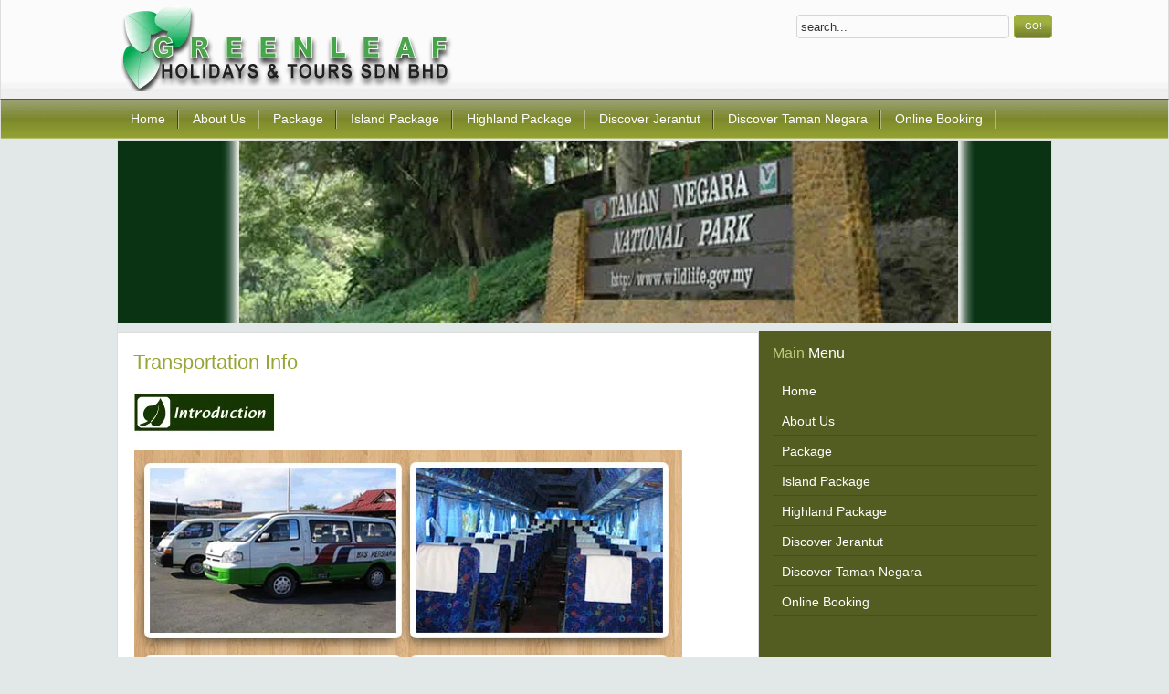

--- FILE ---
content_type: text/html; charset=utf-8
request_url: https://www.tamannegara.my/v1/index.php?option=com_content&view=article&id=50&Itemid=147
body_size: 10223
content:
<!DOCTYPE html PUBLIC "-//W3C//DTD XHTML 1.0 Transitional//EN" "http://www.w3.org/TR/xhtml1/DTD/xhtml1-transitional.dtd">
<html xmlns="http://www.w3.org/1999/xhtml" xml:lang="en-gb" lang="en-gb" >
	<head>
		  <meta http-equiv="content-type" content="text/html; charset=utf-8" />
  <meta name="robots" content="index, follow" />
  <meta name="keywords" content="greenleaf, taman negara, tamannegara, Malaysia, national park, rainforest, canopy walkway, rafting, jungle, fiona, fauna, greenleaf, sungai tembeling, tahan river, resort, boat, ear cave, gua telinga, bukit teresek, teresek hill, jungle trekking, rapid shooting, orang asli, green" />
  <meta name="title" content="Transportation Info" />
  <meta name="author" content="Administrator" />
  <meta name="description" content="Welcome to Greenleaf Holidays &amp; Tours. Experience the world's oldest Rainforest now!" />
  <meta name="generator" content="Joomla! 1.5 - Open Source Content Management" />
  <title>Transportation Info</title>
  <script type="text/javascript" src="/v1/media/system/js/mootools.js"></script>
  <script type="text/javascript" src="/v1/media/system/js/caption.js"></script>
  <link rel="stylesheet" href="https://www.tamannegara.my/v1/plugins/content/joomthumbnail/gallery/joomthumbnail.css" type="text/css" />
  <script src="https://www.tamannegara.my/v1/plugins/content/joomthumbnail/gallery/darkbox/darkbox.js" type="text/javascript"></script>
  <link rel="stylesheet" href="https://www.tamannegara.my/v1/plugins/content/joomthumbnail/gallery/darkbox/darkbox.css" type="text/css" />
  <!--[if lt IE 7]>
        <link rel="stylesheet" type="text/css" href="https://www.tamannegara.my/v1/plugins/content/joomthumbnail/gallery/darkbox/darkbox_ie.css" />
  <![endif]-->
  <!-- Copyright JoomThumbnail  http://ageent.ru -->

		
<link rel="shortcut icon" href="/v1/images/favicon.ico" />
<link href="/v1/templates/rt_versatility4_j15/css/template_css.css" rel="stylesheet" type="text/css" />
<link href="/v1/templates/rt_versatility4_j15/css/menustyle1.css" rel="stylesheet" type="text/css" />
<link href="/v1/templates/rt_versatility4_j15/css/style2.css" rel="stylesheet" type="text/css" />
<link href="/v1/templates/rt_versatility4_j15/css/typography.css" rel="stylesheet" type="text/css" />
<link href="/v1/templates/system/css/system.css" rel="stylesheet" type="text/css" />
<link href="/v1/templates/system/css/general.css" rel="stylesheet" type="text/css" />
<link href="/v1/templates/rt_versatility4_j15/css/rokslidestrip.css" rel="stylesheet" type="text/css" />
<link href="/v1/templates/rt_versatility4_j15/css/rokmoomenu.css" rel="stylesheet" type="text/css" />
<style type="text/css">
	div.wrapper { margin: 0 auto; width: 1024px;padding:0;}
	#leftcol { width:0px;padding:0;}
	#rightcol { width:320px;padding:0;}
	#maincol { margin-left:0px;margin-right:320px;padding:0;}
	#mainblock {margin-left:0px;margin-right:0px;padding:0;}
	#leftbanner { width:0px;padding:0;}
	#rightbanner { width:0px;padding:0;}
	#moduleslider-size { height:220px;}
	#inset-block-left { width:0px;padding:0;}
	#inset-block-right { width:0px;padding:0;}
	#maincontent-block { margin-right:0px;margin-left:0px;padding:0;}
</style>	
<script type="text/javascript" src="/v1/templates/rt_versatility4_j15/js/roksameheight.js"></script>   
<script type="text/javascript" src="/v1/templates/rt_versatility4_j15/js/rokslidestrip.js"></script>
<script type="text/javascript" src="/v1/templates/rt_versatility4_j15/js/rokfonts.js"></script>
<script type="text/javascript">
	window.addEvent('domready', function() {
		var modules = ['module','moduletable', 'module-menu', 'module-hilite1', 'moduletable-hilite1', 'module-hilite2', 'moduletable-hilite2', 'module-hilite3', 'moduletable-hilite3', 'module-hilite4', 'moduletable-hilite4', 'module-hilite5', 'moduletable-hilite5', 'module-hilite6', 'moduletable-hilite6', 'module-hilite7', 'moduletable-hilite7', 'module-hilite8', 'moduletable-hilite8', 'module-hilite9', 'moduletable-hilite9', 'module-clean', 'moduletable-clean', 'submenu-block', 'moduletable_menu'];
		var header = "h3";
		RokBuildSpans(modules, header);
	});
</script>
<script type="text/javascript" src="/v1/templates/rt_versatility4_j15/js/rokmoomenu.js"></script>
<script type="text/javascript" src="/v1/templates/rt_versatility4_j15/js/mootools.bgiframe.js"></script>
<script type="text/javascript">
window.addEvent('domready', function() {
	new Rokmoomenu($E('ul.menutop '), {
		bgiframe: false,
		delay: 500,
		animate: {
			props: ['height', 'opacity'],
			opts: {
				duration: 600,
				fps: 200,
				transition: Fx.Transitions.Sine.easeOut			}
		},
		bg: {
			enabled: true,
			overEffect: {
				duration: 100,
				transition: Fx.Transitions.Expo.easeOut			},
			outEffect: {
				duration: 800,
				transition: Fx.Transitions.Sine.easeOut			}
		},
		submenus: {
			enabled: true,
			overEffect: {
				duration: 50,
				transition: Fx.Transitions.Expo.easeOut			},
			outEffect: {
				duration: 600,
				transition: Fx.Transitions.Sine.easeIn			},
			offsets: {
				top: 5,
				right: 15,
				bottom: 5,
				left: 5			}
		}
	});
});
</script>
	</head>
	<body id="ff-default" class="f-smaller style2 menustyle1 noicon iehandle">
				<!-- Begin Header -->
				<div id="header-bar">
						<div class="wrapper">
												<a href="/v1" class="nounder"><img src="/v1/templates/rt_versatility4_j15/images/blank.gif" border="0" alt="" id="logo" /></a>
								<div id="headerblock-right"><div class="padding">
																				<div id="searchmod">
								<div class="moduletable">
					<form action="index.php" method="post">
	<div class="search">
		<input name="searchword" id="mod_search_searchword" maxlength="20" alt="Go!" class="inputbox" type="text" size="20" value="search..."  onblur="if(this.value=='') this.value='search...';" onfocus="if(this.value=='search...') this.value='';" /><input type="submit" value="Go!" class="button" onclick="this.form.searchword.focus();"/>	</div>
	<input type="hidden" name="task"   value="search" />
	<input type="hidden" name="option" value="com_search" />
	<input type="hidden" name="Itemid" value="147" />
</form>		</div>
	
					</div>
										<div class="clr"></div>
				</div></div>
						</div>
					</div>
								<div id="horiz-menu" class="moomenu">
						<div class="wrapper">
										<ul class="menutop"><li class="item1"><a href="https://www.tamannegara.my/v1/"><span>Home</span></a></li><li class="parent  item53"><a href="/v1/index.php?option=com_content&amp;view=article&amp;id=46&amp;Itemid=53" class="topdaddy"><span>About Us</span></a><ul><li class="item54"><a href="/v1/index.php?option=com_content&amp;view=article&amp;id=46&amp;Itemid=54"><span>About Greenleaf</span></a></li><li class="item61"><a href="/v1/index.php?option=com_content&amp;view=article&amp;id=47&amp;Itemid=61"><span>Location Map</span></a></li></ul></li><li class="item55"><a href="/v1/index.php?option=com_content&amp;view=article&amp;id=48&amp;Itemid=55"><span>Package</span></a></li><li class="item153"><a href="/v1/index.php?option=com_content&amp;view=article&amp;id=113&amp;Itemid=153"><span>Island Package</span></a></li><li class="item167"><a href="/v1/index.php?option=com_content&amp;view=article&amp;id=129&amp;Itemid=167"><span>Highland Package</span></a></li><li class="parent  item130"><a href="/v1/index.php?option=com_content&amp;view=article&amp;id=98&amp;Itemid=130" class="topdaddy"><span>Discover Jerantut</span></a><ul><li class="item131"><a href="/v1/index.php?option=com_content&amp;view=article&amp;id=98&amp;Itemid=131"><span>About Jerantut</span></a></li><li class="item132"><a href="/v1/index.php?option=com_content&amp;view=article&amp;id=99&amp;Itemid=132"><span>Attractions</span></a></li><li class="parent item133"><a href="/v1/index.php?option=com_content&amp;view=article&amp;id=100&amp;Itemid=133" class="daddy"><span>Accommodation</span></a><ul><li class="item62"><a href="/v1/index.php?option=com_content&amp;view=article&amp;id=100&amp;Itemid=62"><span>Jerantut Angsana Homestay</span></a></li><li class="item60"><a href="/v1/index.php?option=com_content&amp;view=article&amp;id=101&amp;Itemid=60"><span>Greenleaf Guest House</span></a></li></ul></li><li class="item142"><a href="/v1/index.php?option=com_content&amp;view=article&amp;id=109&amp;Itemid=142"><span>Location Map</span></a></li><li class="item134"><a href="/v1/index.php?option=com_content&amp;view=article&amp;id=106&amp;Itemid=134"><span>Getting There</span></a></li><li class="item135"><a href="/v1/index.php?option=com_content&amp;view=article&amp;id=107&amp;Itemid=135"><span>Travel Tips</span></a></li></ul></li><li class="parent  item122"><a href="/v1/index.php?option=com_content&amp;view=article&amp;id=56&amp;Itemid=122" class="topdaddy"><span>Discover Taman Negara</span></a><ul><li class="item123"><a href="/v1/index.php?option=com_content&amp;view=article&amp;id=56&amp;Itemid=123"><span>About Taman Negara</span></a></li><li class="item125"><a href="/v1/index.php?option=com_content&amp;view=article&amp;id=102&amp;Itemid=125"><span>Attractions</span></a></li><li class="item126"><a href="/v1/index.php?option=com_content&amp;view=article&amp;id=58&amp;Itemid=126"><span>Activities</span></a></li><li class="item127"><a href="/v1/index.php?option=com_content&amp;view=article&amp;id=103&amp;Itemid=127"><span>Accommodation</span></a></li><li class="item124"><a href="/v1/index.php?option=com_content&amp;view=article&amp;id=83&amp;Itemid=124"><span>Location Map</span></a></li><li class="item128"><a href="/v1/index.php?option=com_content&amp;view=article&amp;id=105&amp;Itemid=128"><span>Getting There</span></a></li><li class="item129"><a href="/v1/index.php?option=com_content&amp;view=article&amp;id=104&amp;Itemid=129"><span>Travel Tips</span></a></li></ul></li><li class="item152"><a href="https://form.jotform.com/231404414676453" target="_blank"><span>Online Booking</span></a></li></ul>									</div>
					</div>
												<div class="div-spacer"></div>
				<!-- End Header -->
		<div class="wrapper">
						<!-- Begin Main Page -->
			<div id="mainblock">
								<div class="showcase-module">		<div class="moduletable">
					
<!-- JoomlaWorks "Simple Image Rotator" Module (v1.2) starts here -->
<noscript>
	<div class="message">Sorry, but Javascript is not enabled in your browser!</div>
</noscript>
<script language="javascript" type="text/javascript">
<!--
var embedSIRCSS = '<' + 'style type="text/css" media="all">'
+ '@import "modules/mod_jw_sir/mod_jw_sir/mod_jw_sir.css";'
+ 'ul#jw-sir,ul#jw-sir li#jw-sir-loading {width:1060px;height:200px;}'
+ '</' + 'style>';
document.write(embedSIRCSS);
-->
</script>
<script type="text/javascript" src="/v1/modules/mod_jw_sir/mod_jw_sir/mod_jw_sir.js"></script>
<script type="text/javascript">var delay=5000;var transition=40;var preLoader='jw-sir-loading';</script>
<ul id="jw-sir" class="">
  <li id="jw-sir-loading"></li><li><img src="/v1/images/header/header1.jpg" title="Welcome to Greenleaf Holidays" alt="Welcome to Greenleaf Holidays" /></li><li><img src="/v1/images/header/header2.jpg" title="Welcome to Greenleaf Holidays" alt="Welcome to Greenleaf Holidays" /></li><li><img src="/v1/images/header/header3.jpg" title="Welcome to Greenleaf Holidays" alt="Welcome to Greenleaf Holidays" /></li><li><img src="/v1/images/header/header4.jpg" title="Welcome to Greenleaf Holidays" alt="Welcome to Greenleaf Holidays" /></li><li><img src="/v1/images/header/header5.jpg" title="Welcome to Greenleaf Holidays" alt="Welcome to Greenleaf Holidays" /></li><li><img src="/v1/images/header/header6.jpg" title="Welcome to Greenleaf Holidays" alt="Welcome to Greenleaf Holidays" /></li><li><img src="/v1/images/header/header7.jpg" title="Welcome to Greenleaf Holidays" alt="Welcome to Greenleaf Holidays" /></li></ul>
<!-- JoomlaWorks "Simple Image Rotator" Module (v1.2) ends here -->		</div>
	</div>
								<div id="main-body">
					<!-- Begin Right Column -->
										<div id="rightcol">
						<div class="main-height">
																							<div class="moduletable-hilite7">
					<h3>Main Menu</h3>
					<ul class="menu"><li class="item1"><a href="https://www.tamannegara.my/v1/"><span>Home</span></a></li><li class="parent  item53"><a href="/v1/index.php?option=com_content&amp;view=article&amp;id=46&amp;Itemid=53" class="topdaddy"><span>About Us</span></a></li><li class="item55"><a href="/v1/index.php?option=com_content&amp;view=article&amp;id=48&amp;Itemid=55"><span>Package</span></a></li><li class="item153"><a href="/v1/index.php?option=com_content&amp;view=article&amp;id=113&amp;Itemid=153"><span>Island Package</span></a></li><li class="item167"><a href="/v1/index.php?option=com_content&amp;view=article&amp;id=129&amp;Itemid=167"><span>Highland Package</span></a></li><li class="parent  item130"><a href="/v1/index.php?option=com_content&amp;view=article&amp;id=98&amp;Itemid=130" class="topdaddy"><span>Discover Jerantut</span></a></li><li class="parent  item122"><a href="/v1/index.php?option=com_content&amp;view=article&amp;id=56&amp;Itemid=122" class="topdaddy"><span>Discover Taman Negara</span></a></li><li class="item152"><a href="https://form.jotform.com/231404414676453" target="_blank"><span>Online Booking</span></a></li></ul>		</div>
			<div class="moduletable-hilite9">
					<h3>Visitors Counter</h3>
					<div><div style="text-align: center;"><img src="https://www.tamannegara.my/v1/modules/mod_vvisit_counter/images/italic/0.gif" alt="mod_vvisit_counter" /><img src="https://www.tamannegara.my/v1/modules/mod_vvisit_counter/images/italic/1.gif" alt="mod_vvisit_counter" /><img src="https://www.tamannegara.my/v1/modules/mod_vvisit_counter/images/italic/1.gif" alt="mod_vvisit_counter" /><img src="https://www.tamannegara.my/v1/modules/mod_vvisit_counter/images/italic/4.gif" alt="mod_vvisit_counter" /><img src="https://www.tamannegara.my/v1/modules/mod_vvisit_counter/images/italic/5.gif" alt="mod_vvisit_counter" /><img src="https://www.tamannegara.my/v1/modules/mod_vvisit_counter/images/italic/7.gif" alt="mod_vvisit_counter" /><img src="https://www.tamannegara.my/v1/modules/mod_vvisit_counter/images/italic/1.gif" alt="mod_vvisit_counter" /><img src="https://www.tamannegara.my/v1/modules/mod_vvisit_counter/images/italic/4.gif" alt="mod_vvisit_counter" /></div><div><table cellpadding="0" cellspacing="0" style="text-align: center; width: 80%;" class="vinaora_counter"><tbody align="center"><tr align="left"><td><img src="/v1/modules/mod_vvisit_counter/images/vtoday.gif" alt="mod_vvisit_counter"/></td><td>Today Visitor</td><td align="right">148</td></tr><tr align="left"><td><img src="/v1/modules/mod_vvisit_counter/images/vall.gif" alt="mod_vvisit_counter"/></td><td>Total Visitor</td><td align="right">1145714</td></tr></tbody></table></div></div>		</div>
	
						</div>
					</div>
										<!-- End Right Column -->
					<!-- Begin Left Column -->
										<!-- End Left Column -->
					<!-- Begin Main Column -->
					<div id="maincol">
						<div class="main-height">
																																											<div class="maincontent-surround"><div class="padding">
																								<div id="maincontent-block">
									
									<table class="contentpaneopen">
<tr>
		<td class="contentheading" width="100%">
					Transportation Info			</td>
				
		
					</tr>
</table>

<table class="contentpaneopen">



<tr>
<td valign="top">
<p><img alt="pack_intro2" src="/v1/images/title_pack/pack_intro2.jpg" width="301" height="51" /><a name="upside"></a></p>
<p><img alt="packageCoach" src="/v1/images/package/packageCoach.jpg" width="600" height="438" /></p>
<p><img src="/v1/images/gl-main-picture/gl-main-picture-Greenleaf-Van.jpg" alt="gl-main-picture-Greenleaf-Van" width="600" height="438" /></p>
<p style="margin-top: 10px; margin-bottom: 15px; font-family: Helvetica, Arial, FreeSans, sans-serif; font-size: 12px;"><span style="font-size: 14pt;"><em><strong><img src="/v1/images/titleALL/gl-head-title-Transportation.jpg" alt="gl-head-title-Transportation" width="301" height="51" /></strong></em></span></p>
<p style="margin-top: 10px; margin-bottom: 15px; font-family: Helvetica, Arial, FreeSans, sans-serif; font-size: 12px;"><span style="font-size: 14pt;"><em><strong>Bus Express</strong></em></span></p>
<table style="color: #333333; font-family: Helvetica, Arial, FreeSans, sans-serif; font-size: 12px; width: 620px;" cellspacing="0" cellpadding="5" border="1">
<tbody>
<tr>
<td style="font-family: Helvetica, Arial, FreeSans, sans-serif; background-color: #86b34b;" valign="top"><strong>Transport</strong></td>
<td style="font-family: Helvetica, Arial, FreeSans, sans-serif; width: 150px; background-color: #86b34b;" valign="top"><strong>Contact</strong></td>
<td style="font-family: Helvetica, Arial, FreeSans, sans-serif; width: 80px; background-color: #86b34b;" valign="top"><strong>Time</strong></td>
<td style="font-family: Helvetica, Arial, FreeSans, sans-serif; width: 120px; background-color: #86b34b;" valign="top"><strong>Price (RM)</strong></td>
</tr>
<tr>
<td rowspan="8" style="font-family: Helvetica, Arial, FreeSans, sans-serif;" valign="top"><strong>Transmalaya Express</strong><br />(Pekeliling Genting Pahang Station</td>
<td rowspan="8" style="font-family: Helvetica, Arial, FreeSans, sans-serif;" valign="top">
<p style="margin-top: 10px; margin-bottom: 15px;"><strong>016-3954344</strong></p>
<p style="margin-top: 10px; margin-bottom: 15px;">019-3302747<br /><strong>016-5310509</strong></p>
<p style="margin-top: 10px; margin-bottom: 15px;">Mr.Ngan<br /><strong>019-3131240</strong></p>
</td>
<td colspan="2" style="font-family: Helvetica, Arial, FreeSans, sans-serif; background-color: #e0b51e;" valign="top"><strong>Jerantut - KL</strong></td>
</tr>
<tr>
<td style="font-family: Helvetica, Arial, FreeSans, sans-serif;" valign="top">
<p style="margin-top: 10px; margin-bottom: 15px;">07:15am<br />08:15am<br />10:00am<br />11:30am</p>
<p style="margin-top: 10px; margin-bottom: 15px;">12.30pm<br />02:00pm</p>
<p style="margin-top: 10px; margin-bottom: 15px;">03.30pm</p>
<p style="margin-top: 10px; margin-bottom: 15px;">04:30pm</p>
<p style="margin-top: 10px; margin-bottom: 15px;">05:30pm</p>
<p style="margin-top: 10px; margin-bottom: 15px;">07:00pm</p>
</td>
<td style="font-family: Helvetica, Arial, FreeSans, sans-serif;" valign="top"><strong>RM22.00</strong></td>
</tr>
<tr>
<td colspan="2" style="font-family: Helvetica, Arial, FreeSans, sans-serif; background-color: #e0b51e;" valign="top"><strong>Jerantut - Temerloh</strong></td>
</tr>
<tr>
<td style="font-family: Helvetica, Arial, FreeSans, sans-serif;" valign="top">08:45am<br />10:00am<br />01:00pm<br />02:45pm<br />04:00pm</td>
<td style="font-family: Helvetica, Arial, FreeSans, sans-serif;" valign="top"><strong>RM7.00</strong></td>
</tr>
<tr>
<td colspan="2" style="font-family: Helvetica, Arial, FreeSans, sans-serif; background-color: #e0b51e;" valign="top"><strong>Jerantut - Klang</strong></td>
</tr>
<tr>
<td style="font-family: Helvetica, Arial, FreeSans, sans-serif;" valign="top">11:00am</td>
<td style="font-family: Helvetica, Arial, FreeSans, sans-serif;" valign="top"><strong>RM25.00</strong></td>
</tr>
<tr>
<td colspan="2" style="font-family: Helvetica, Arial, FreeSans, sans-serif; background-color: #e0b51e;" valign="top"><strong>KL - Jerantut</strong></td>
</tr>
<tr>
<td style="font-family: Helvetica, Arial, FreeSans, sans-serif;" valign="top">
<p style="margin-top: 10px; margin-bottom: 15px;">08:30am<br />10:00am<br />11:00am<br />12:00pm</p>
<p style="margin-top: 10px; margin-bottom: 15px;">01:00pm</p>
<p style="margin-top: 10px; margin-bottom: 15px;">02:00pm</p>
<p style="margin-top: 10px; margin-bottom: 15px;">03:30pm</p>
<p style="margin-top: 10px; margin-bottom: 15px;">05:30pm</p>
<p style="margin-top: 10px; margin-bottom: 15px;">06:30pm<br />07:30pm</p>
<p style="margin-top: 10px; margin-bottom: 15px;">08:00pm</p>
</td>
<td style="font-family: Helvetica, Arial, FreeSans, sans-serif;" valign="top"><strong>RM19.90</strong></td>
</tr>
<tr>
<td rowspan="4" style="font-family: Helvetica, Arial, FreeSans, sans-serif;" valign="top"><strong></strong></td>
<td rowspan="4" style="font-family: Helvetica, Arial, FreeSans, sans-serif;" valign="top">
<p style="margin-top: 10px; margin-bottom: 15px;">Jerantut office</p>
<p style="margin-top: 10px; margin-bottom: 15px;">019-3131240</p>
</td>
<td colspan="2" style="font-family: Helvetica, Arial, FreeSans, sans-serif; background-color: #e0b51e;" valign="top"><strong>Taman Negara-Cameron Highland or Kuala Besut<br /></strong></td>
</tr>
<tr>
<td style="font-family: Helvetica, Arial, FreeSans, sans-serif;" valign="top">08:30am</td>
<td style="font-family: Helvetica, Arial, FreeSans, sans-serif;" valign="top"><strong>RM95.00</strong></td>
</tr>
<tr>
<td colspan="2" style="font-family: Helvetica, Arial, FreeSans, sans-serif; background-color: #e0b51e;" valign="top"><strong>Taman Negara - KL</strong></td>
</tr>
<tr>
<td style="font-family: Helvetica, Arial, FreeSans, sans-serif;" valign="top">08:30am</td>
<td style="font-family: Helvetica, Arial, FreeSans, sans-serif;" valign="top"><strong>RM75.00</strong></td>
</tr>
<tr>
<td rowspan="4" style="font-family: Helvetica, Arial, FreeSans, sans-serif;" valign="top"><strong><em>Greenleaf chartered mini van or bus</em></strong><em><br /></em></td>
<td rowspan="4" style="font-family: Helvetica, Arial, FreeSans, sans-serif;" valign="top">
<p style="margin-top: 10px; margin-bottom: 15px;">Office<br /><strong>609-2672131</strong><br /><strong><br /></strong></p>
<p style="margin-top: 10px; margin-bottom: 15px;"><strong>019-3131240<br /></strong></p>
</td>
<td colspan="2" style="font-family: Helvetica, Arial, FreeSans, sans-serif; background-color: #e0b51e;" valign="top"><strong>Jerantut - KL</strong></td>
</tr>
<tr>
<td style="font-family: Helvetica, Arial, FreeSans, sans-serif;" valign="top">10:00am</td>
<td style="font-family: Helvetica, Arial, FreeSans, sans-serif;" valign="top"><strong>RM55.00</strong></td>
</tr>
<tr>
<td colspan="2" style="font-family: Helvetica, Arial, FreeSans, sans-serif; background-color: #e0b51e;" valign="top"><strong>KL - Jerantut</strong></td>
</tr>
<tr>
<td style="font-family: Helvetica, Arial, FreeSans, sans-serif;" valign="top">08:30am</td>
<td style="font-family: Helvetica, Arial, FreeSans, sans-serif;" valign="top"><strong>RM55.00</strong></td>
</tr>
<tr>
<td rowspan="4" style="font-family: Helvetica, Arial, FreeSans, sans-serif;" valign="top"><strong>Jerantut<br /></strong>(train station)<strong><br /></strong></td>
<td rowspan="4" style="font-family: Helvetica, Arial, FreeSans, sans-serif;" valign="top">Jerantut Train Office<br /><strong>609-2662219<br /></strong></td>
<td colspan="2" style="font-family: Helvetica, Arial, FreeSans, sans-serif;" valign="top"><strong>Jerantut - Kota Bahru for perhentian<br /></strong></td>
</tr>
<tr>
<td style="font-family: Helvetica, Arial, FreeSans, sans-serif;" valign="top">04:00am</td>
<td style="font-family: Helvetica, Arial, FreeSans, sans-serif;" valign="top"><strong>RM25.00 one way<br />class 2 economy seat<br /></strong></td>
</tr>
<tr>
<td colspan="2" style="font-family: Helvetica, Arial, FreeSans, sans-serif;" valign="top"><strong>Jerantut - Singapore or Kluang for Tioman</strong></td>
</tr>
<tr>
<td style="font-family: Helvetica, Arial, FreeSans, sans-serif;" valign="top">03:00am</td>
<td style="font-family: Helvetica, Arial, FreeSans, sans-serif;" valign="top"><strong>RM28.00 one way<br />class 2 economy seat<br /></strong></td>
</tr>
<tr>
<td style="font-family: Helvetica, Arial, FreeSans, sans-serif;" valign="top"><strong>Utama Express</strong></td>
<td style="font-family: Helvetica, Arial, FreeSans, sans-serif;" valign="top">Counter 17<br /><strong>604-4215331</strong></td>
<td colspan="2" style="font-family: Helvetica, Arial, FreeSans, sans-serif; background-color: #e0b51e;" valign="top"><strong>S</strong><strong>ungai Petani, Kedah - Temerloh, Pahang</strong></td>
</tr>
<tr>
<td style="font-family: Helvetica, Arial, FreeSans, sans-serif;" valign="top"></td>
<td style="font-family: Helvetica, Arial, FreeSans, sans-serif;" valign="top"></td>
<td style="font-family: Helvetica, Arial, FreeSans, sans-serif;" valign="top">08:30pm</td>
<td style="font-family: Helvetica, Arial, FreeSans, sans-serif;" valign="top"><strong>RM39.60<br />RM41.50 (VIP)</strong></td>
</tr>
<tr>
<td style="font-family: Helvetica, Arial, FreeSans, sans-serif;" valign="top"></td>
<td style="font-family: Helvetica, Arial, FreeSans, sans-serif;" valign="top"></td>
<td style="font-family: Helvetica, Arial, FreeSans, sans-serif;" valign="top">09:00pm</td>
<td style="font-family: Helvetica, Arial, FreeSans, sans-serif;" valign="top"><strong>RM22.00<br />RM41.50 (VIP)</strong></td>
</tr>
<tr>
<td style="font-family: Helvetica, Arial, FreeSans, sans-serif;" valign="top"><strong>Supernas</strong></td>
<td style="font-family: Helvetica, Arial, FreeSans, sans-serif;" valign="top"><strong>604-4224542 / 23</strong></td>
<td style="font-family: Helvetica, Arial, FreeSans, sans-serif;" valign="top">08:15pm<br />09:30pm<br />10:00pm</td>
<td style="font-family: Helvetica, Arial, FreeSans, sans-serif;" valign="top"><strong>RM40.00 (VIP)</strong></td>
</tr>
<tr>
<td style="font-family: Helvetica, Arial, FreeSans, sans-serif;" valign="top"><strong>Super Express</strong></td>
<td style="font-family: Helvetica, Arial, FreeSans, sans-serif;" valign="top"><strong>604-4238577 / 22</strong></td>
<td style="font-family: Helvetica, Arial, FreeSans, sans-serif;" valign="top">10:00pm</td>
<td style="font-family: Helvetica, Arial, FreeSans, sans-serif;" valign="top"><strong>RM38.00 (VIP)</strong></td>
</tr>
</tbody>
</table>
<p style="margin-top: 10px; margin-bottom: 15px; font-family: Helvetica, Arial, FreeSans, sans-serif; font-size: 12px;"><span style="font-size: 14pt;"><em><strong>Local Bus</strong></em></span></p>
<table style="color: #333333; font-family: Helvetica, Arial, FreeSans, sans-serif; font-size: 12px; width: 620px;" cellspacing="0" cellpadding="5" border="1">
<tbody>
<tr>
<td style="font-family: Helvetica, Arial, FreeSans, sans-serif; background-color: #86b34b;" valign="top"><strong>Transport</strong></td>
<td style="font-family: Helvetica, Arial, FreeSans, sans-serif; width: 150px; background-color: #86b34b;" valign="top"><strong>Contact</strong></td>
<td style="font-family: Helvetica, Arial, FreeSans, sans-serif; width: 80px; background-color: #86b34b;" valign="top"><strong>Time</strong></td>
<td style="font-family: Helvetica, Arial, FreeSans, sans-serif; width: 120px; background-color: #86b34b;" valign="top"><strong>Price (RM)</strong></td>
</tr>
<tr>
<td rowspan="4" style="font-family: Helvetica, Arial, FreeSans, sans-serif;" valign="top"><strong>Mini van<br /></strong></td>
<td rowspan="4" style="font-family: Helvetica, Arial, FreeSans, sans-serif;" valign="top"><strong>609-2672131</strong></td>
<td colspan="2" style="font-family: Helvetica, Arial, FreeSans, sans-serif; background-color: #e0b51e;" valign="top"><strong>Jerantut - Kuala Tahan (National Park)</strong></td>
</tr>
<tr>
<td style="font-family: Helvetica, Arial, FreeSans, sans-serif;" valign="top">
<p style="margin-top: 10px; margin-bottom: 15px;">Â </p>
<p style="margin-top: 10px; margin-bottom: 15px;">08:00am<br /><br /></p>
</td>
<td style="font-family: Helvetica, Arial, FreeSans, sans-serif;" valign="top"><strong>RM35.00</strong></td>
</tr>
<tr>
<td colspan="2" style="font-family: Helvetica, Arial, FreeSans, sans-serif; background-color: #e0b51e;" valign="top"><strong>Kuala Tahan (National Park) - Jerantut</strong></td>
</tr>
<tr>
<td style="font-family: Helvetica, Arial, FreeSans, sans-serif;" valign="top">00:--am<br />10:00am<br /><br />00:--pm</td>
<td style="font-family: Helvetica, Arial, FreeSans, sans-serif;" valign="top"><strong>RM35.00</strong></td>
</tr>
</tbody>
</table>
<p style="margin-top: 10px; margin-bottom: 15px; font-family: Helvetica, Arial, FreeSans, sans-serif; font-size: 12px;"><span style="font-size: 14pt;"><em><strong>Boat</strong></em></span></p>
<table style="color: #333333; font-family: Helvetica, Arial, FreeSans, sans-serif; font-size: 12px; width: 620px;" cellspacing="0" cellpadding="5" border="1">
<tbody>
<tr>
<td style="font-family: Helvetica, Arial, FreeSans, sans-serif; background-color: #86b34b;" valign="top"><strong>Transport</strong></td>
<td style="font-family: Helvetica, Arial, FreeSans, sans-serif; width: 150px; background-color: #86b34b;" valign="top"><strong>Contact</strong></td>
<td style="font-family: Helvetica, Arial, FreeSans, sans-serif; width: 80px; background-color: #86b34b;" valign="top"><strong>Time</strong></td>
<td style="font-family: Helvetica, Arial, FreeSans, sans-serif; width: 120px; background-color: #86b34b;" valign="top"><strong>Price (RM)</strong></td>
</tr>
<tr>
<td rowspan="2" style="font-family: Helvetica, Arial, FreeSans, sans-serif;" valign="top"><strong>Tembeling Jetty - Taman Negara (Kuala Tahan) or<br />Taman Negara (Kuala Tahan) - Tembeling Jetty</strong></td>
<td rowspan="2" style="font-family: Helvetica, Arial, FreeSans, sans-serif;" valign="top"><strong>6019-3131240</strong></td>
<td style="font-family: Helvetica, Arial, FreeSans, sans-serif;" valign="top">(Sat - Thurs)<br />01:00pm</td>
<td rowspan="2" style="font-family: Helvetica, Arial, FreeSans, sans-serif;" valign="top"><strong>RM90.00 one way<br /><br /></strong></td>
</tr>
<tr>
<td style="font-family: Helvetica, Arial, FreeSans, sans-serif;" valign="top">(Fri)<br />01:00pm</td>
</tr>
</tbody>
</table>
<p>ÂÂÂÂÂ </p>
<p><img alt="gl-head-title-Coach-Rental" src="/v1/images/titleALL/gl-head-title-Coach-Rental.jpg" width="301" height="51" /></p>
<table style="border-collapse: collapse;" cellspacing="0" cellpadding="0" border="1">
<tbody>
<tr style="height: 14.45pt;">
<td style="width: 95.5pt; border: 1pt solid black; background: none repeat scroll 0% 0% #92d050; padding: 0in 5.4pt; height: 14.45pt;" width="127"><span style="font-family: arial, helvetica, sans-serif; font-size: 12pt;"><strong>FROM</strong></span></td>
<td style="width: 148.4pt; border-width: 1pt 1pt 1pt medium; border-style: solid solid solid none; border-color: black black black -moz-use-text-color; background: none repeat scroll 0% 0% #92d050; padding: 0in 5.4pt; height: 14.45pt;" width="198">
<p style="margin-bottom: 0.0001pt; text-align: center; line-height: normal;" align="center"><strong><span style="font-size: 13pt; font-family: 'Arial','sans-serif';">TO</span></strong></p>
</td>
<td style="width: 81pt; border-width: 1pt 1pt 1pt medium; border-style: solid solid solid none; border-color: black black black -moz-use-text-color; background: none repeat scroll 0% 0% #92d050; padding: 0in 5.4pt; height: 14.45pt;" width="108">
<p style="margin-bottom: 0.0001pt; text-align: center; line-height: normal;" align="center"><strong><span style="font-size: 13pt; font-family: 'Arial','sans-serif';">JOURNEY (hrs / min)</span></strong></p>
</td>
<td style="width: 85.95pt; border-width: 1pt 1pt 1pt medium; border-style: solid solid solid none; border-color: black black black -moz-use-text-color; background: none repeat scroll 0% 0% #92d050; padding: 0in 5.4pt; height: 14.45pt;" width="115">
<p style="margin-bottom: 0.0001pt; text-align: center; line-height: normal;" align="center"><strong><span style="font-size: 13pt; font-family: 'Arial','sans-serif';">VAN 9 SEATS (RM)</span></strong></p>
</td>
<td style="width: 99.15pt; border-width: 1pt 1pt 1pt medium; border-style: solid solid solid none; border-color: black black black -moz-use-text-color; background: none repeat scroll 0% 0% #92d050; padding: 0in 5.4pt; height: 14.45pt;" width="132">
<p style="margin-bottom: 0.0001pt; text-align: center; line-height: normal;" align="center"><strong><span style="font-size: 13pt; font-family: 'Arial','sans-serif';">MINI BUS 13 SEATS (RM)</span></strong></p>
</td>
</tr>
<tr style="height: 4.6pt;">
<td style="width: 95.5pt; border-width: medium 1pt 1pt; border-style: none solid solid; border-color: -moz-use-text-color windowtext black black; padding: 0in 5.4pt; height: 4.6pt;" rowspan="22" width="127">
<p style="margin-bottom: 0.0001pt; text-align: center; line-height: 300%;" align="center"><span style="font-size: 13pt; line-height: 300%; font-family: 'Arial','sans-serif';">KUALA TAHAN</span></p>
<p style="margin-bottom: 0.0001pt; text-align: center; line-height: 300%;" align="center"><span style="font-size: 13pt; line-height: 300%; font-family: 'Arial','sans-serif';">TAMAN NEGARA</span></p>
</td>
<td style="width: 148.4pt; border-width: medium 1pt 1pt medium; border-style: none solid solid none; border-color: -moz-use-text-color black windowtext -moz-use-text-color; padding: 0in 5.4pt; height: 4.6pt;" width="198" valign="top">
<p style="margin-bottom: 0.0001pt; line-height: normal;"><span style="font-size: 13pt; font-family: 'Arial','sans-serif';">Jerantut</span></p>
</td>
<td style="width: 81pt; border-width: medium 1pt 1pt medium; border-style: none solid solid none; border-color: -moz-use-text-color black windowtext -moz-use-text-color; padding: 0in 5.4pt; height: 4.6pt;" width="108">
<p style="margin-bottom: 0.0001pt; text-align: center; line-height: normal;" align="center"><span style="font-size: 13pt; font-family: 'Arial','sans-serif';">ÂÂÂÂÂ </span></p>
</td>
<td style="width: 85.95pt; border-width: medium 1pt 1pt medium; border-style: none solid solid none; border-color: -moz-use-text-color black windowtext -moz-use-text-color; padding: 0in 5.4pt; height: 4.6pt;" width="115">
<p style="margin-bottom: 0.0001pt; text-align: center; line-height: normal;" align="center"><span style="font-size: 13pt; font-family: 'Arial','sans-serif';">350</span></p>
</td>
<td style="width: 99.15pt; border-width: medium 1pt 1pt medium; border-style: none solid solid none; border-color: -moz-use-text-color windowtext windowtext -moz-use-text-color; padding: 0in 5.4pt; height: 4.6pt;" width="132">
<p style="margin-bottom: 0.0001pt; text-align: center; line-height: normal;" align="center"><span style="font-size: 13pt; font-family: 'Arial','sans-serif';">400</span></p>
</td>
</tr>
<tr style="height: 3.65pt;">
<td style="width: 148.4pt; border-width: medium 1pt 1pt medium; border-style: none solid solid none; border-color: -moz-use-text-color black windowtext -moz-use-text-color; padding: 0in 5.4pt; height: 3.65pt;" width="198" valign="top">
<p style="margin-bottom: 0.0001pt; line-height: normal;"><span style="font-size: 13pt; font-family: 'Arial','sans-serif';">Kuantan</span></p>
</td>
<td style="width: 81pt; border-width: medium 1pt 1pt medium; border-style: none solid solid none; border-color: -moz-use-text-color black windowtext -moz-use-text-color; padding: 0in 5.4pt; height: 3.65pt;" width="108">
<p style="margin-bottom: 0.0001pt; text-align: center; line-height: normal;" align="center"><span style="font-size: 13pt; font-family: 'Arial','sans-serif';">ÂÂÂÂÂ </span></p>
</td>
<td style="width: 85.95pt; border-width: medium 1pt 1pt medium; border-style: none solid solid none; border-color: -moz-use-text-color black windowtext -moz-use-text-color; padding: 0in 5.4pt; height: 3.65pt;" width="115">
<p style="margin-bottom: 0.0001pt; text-align: center; line-height: normal;" align="center"><span style="font-size: 13pt; font-family: 'Arial','sans-serif';">750</span></p>
</td>
<td style="width: 99.15pt; border-width: medium 1pt 1pt medium; border-style: none solid solid none; border-color: -moz-use-text-color windowtext windowtext -moz-use-text-color; padding: 0in 5.4pt; height: 3.65pt;" width="132">
<p style="margin-bottom: 0.0001pt; text-align: center; line-height: normal;" align="center"><span style="font-size: 13pt; font-family: 'Arial','sans-serif';">800</span></p>
</td>
</tr>
<tr style="height: 4.95pt;">
<td style="width: 148.4pt; border-width: medium 1pt 1pt medium; border-style: none solid solid none; border-color: -moz-use-text-color black windowtext -moz-use-text-color; padding: 0in 5.4pt; height: 4.95pt;" width="198" valign="top">
<p style="margin-bottom: 0.0001pt; line-height: normal;"><span style="font-size: 13pt; font-family: 'Arial','sans-serif';">Marang-Jetty Kapas</span></p>
</td>
<td style="width: 81pt; border-width: medium 1pt 1pt medium; border-style: none solid solid none; border-color: -moz-use-text-color black windowtext -moz-use-text-color; padding: 0in 5.4pt; height: 4.95pt;" width="108">
<p style="margin-bottom: 0.0001pt; text-align: center; line-height: normal;" align="center"><span style="font-size: 13pt; font-family: 'Arial','sans-serif';">7h</span></p>
</td>
<td style="width: 85.95pt; border-width: medium 1pt 1pt medium; border-style: none solid solid none; border-color: -moz-use-text-color black windowtext -moz-use-text-color; padding: 0in 5.4pt; height: 4.95pt;" width="115">
<p style="margin-bottom: 0.0001pt; text-align: center; line-height: normal;" align="center"><span style="font-size: 13pt; font-family: 'Arial','sans-serif';">840</span></p>
</td>
<td style="width: 99.15pt; border-width: medium 1pt 1pt medium; border-style: none solid solid none; border-color: -moz-use-text-color black windowtext -moz-use-text-color; padding: 0in 5.4pt; height: 4.95pt;" width="132">
<p style="margin-bottom: 0.0001pt; text-align: center; line-height: normal;" align="center"><span style="font-size: 13pt; font-family: 'Arial','sans-serif';">940</span></p>
</td>
</tr>
<tr style="height: 4.5pt;">
<td style="width: 148.4pt; border-width: medium 1pt 1pt medium; border-style: none solid solid none; border-color: -moz-use-text-color black windowtext -moz-use-text-color; padding: 0in 5.4pt; height: 4.5pt;" width="198" valign="top">
<p style="margin-bottom: 0.0001pt; line-height: normal;"><span style="font-size: 13pt; font-family: 'Arial','sans-serif';">Merang-Jetty Redang</span></p>
</td>
<td style="width: 81pt; border-width: medium 1pt 1pt medium; border-style: none solid solid none; border-color: -moz-use-text-color black windowtext -moz-use-text-color; padding: 0in 5.4pt; height: 4.5pt;" width="108">
<p style="margin-bottom: 0.0001pt; text-align: center; line-height: normal;" align="center"><span style="font-size: 13pt; font-family: 'Arial','sans-serif';">7h30m</span></p>
</td>
<td style="width: 85.95pt; border-width: medium 1pt 1pt medium; border-style: none solid solid none; border-color: -moz-use-text-color black windowtext -moz-use-text-color; padding: 0in 5.4pt; height: 4.5pt;" width="115">
<p style="margin-bottom: 0.0001pt; text-align: center; line-height: normal;" align="center"><span style="font-size: 13pt; font-family: 'Arial','sans-serif';">900</span></p>
</td>
<td style="width: 99.15pt; border-width: medium 1pt 1pt medium; border-style: none solid solid none; border-color: -moz-use-text-color black windowtext -moz-use-text-color; padding: 0in 5.4pt; height: 4.5pt;" width="132">
<p style="margin-bottom: 0.0001pt; text-align: center; line-height: normal;" align="center"><span style="font-size: 13pt; font-family: 'Arial','sans-serif';">1000</span></p>
</td>
</tr>
<tr style="height: 4.6pt;">
<td style="width: 148.4pt; border-width: medium 1pt 1pt medium; border-style: none solid solid none; border-color: -moz-use-text-color black windowtext -moz-use-text-color; padding: 0in 5.4pt; height: 4.6pt;" width="198" valign="top">
<p style="margin-bottom: 0.0001pt; line-height: normal;"><span style="font-size: 13pt; font-family: 'Arial','sans-serif';">Lake Kenyir</span></p>
</td>
<td style="width: 81pt; border-width: medium 1pt 1pt medium; border-style: none solid solid none; border-color: -moz-use-text-color black windowtext -moz-use-text-color; padding: 0in 5.4pt; height: 4.6pt;" width="108">
<p style="margin-bottom: 0.0001pt; text-align: center; line-height: normal;" align="center"><span style="font-size: 13pt; font-family: 'Arial','sans-serif';">7h</span></p>
</td>
<td style="width: 85.95pt; border-width: medium 1pt 1pt medium; border-style: none solid solid none; border-color: -moz-use-text-color black windowtext -moz-use-text-color; padding: 0in 5.4pt; height: 4.6pt;" width="115">
<p style="margin-bottom: 0.0001pt; text-align: center; line-height: normal;" align="center"><span style="font-size: 13pt; font-family: 'Arial','sans-serif';">900</span></p>
</td>
<td style="width: 99.15pt; border-width: medium 1pt 1pt medium; border-style: none solid solid none; border-color: -moz-use-text-color black windowtext -moz-use-text-color; padding: 0in 5.4pt; height: 4.6pt;" width="132">
<p style="margin-bottom: 0.0001pt; text-align: center; line-height: normal;" align="center"><span style="font-size: 13pt; font-family: 'Arial','sans-serif';">1000</span></p>
</td>
</tr>
<tr style="height: 4.4pt;">
<td style="width: 148.4pt; border-width: medium 1pt 1pt medium; border-style: none solid solid none; border-color: -moz-use-text-color black windowtext -moz-use-text-color; padding: 0in 5.4pt; height: 4.4pt;" width="198" valign="top">
<p style="margin-bottom: 0.0001pt; line-height: normal;"><span style="font-size: 13pt; font-family: 'Arial','sans-serif';">Kota Bharu</span></p>
</td>
<td style="width: 81pt; border-width: medium 1pt 1pt medium; border-style: none solid solid none; border-color: -moz-use-text-color black windowtext -moz-use-text-color; padding: 0in 5.4pt; height: 4.4pt;" width="108">
<p style="margin-bottom: 0.0001pt; text-align: center; line-height: normal;" align="center"><span style="font-size: 13pt; font-family: 'Arial','sans-serif';">ÂÂÂÂÂ </span></p>
</td>
<td style="width: 85.95pt; border-width: medium 1pt 1pt medium; border-style: none solid solid none; border-color: -moz-use-text-color black windowtext -moz-use-text-color; padding: 0in 5.4pt; height: 4.4pt;" width="115">
<p style="margin-bottom: 0.0001pt; text-align: center; line-height: normal;" align="center"><span style="font-size: 13pt; font-family: 'Arial','sans-serif';">950</span></p>
</td>
<td style="width: 99.15pt; border-width: medium 1pt 1pt medium; border-style: none solid solid none; border-color: -moz-use-text-color black windowtext -moz-use-text-color; padding: 0in 5.4pt; height: 4.4pt;" width="132">
<p style="margin-bottom: 0.0001pt; text-align: center; line-height: normal;" align="center"><span style="font-size: 13pt; font-family: 'Arial','sans-serif';">1100</span></p>
</td>
</tr>
<tr style="height: 4.05pt;">
<td style="width: 148.4pt; border-width: medium 1pt 1pt medium; border-style: none solid solid none; border-color: -moz-use-text-color black windowtext -moz-use-text-color; padding: 0in 5.4pt; height: 4.05pt;" width="198" valign="top">
<p style="margin-bottom: 0.0001pt; line-height: normal;"><span style="font-size: 13pt; font-family: 'Arial','sans-serif';">Johor Bharu</span></p>
</td>
<td style="width: 81pt; border-width: medium 1pt 1pt medium; border-style: none solid solid none; border-color: -moz-use-text-color black windowtext -moz-use-text-color; padding: 0in 5.4pt; height: 4.05pt;" width="108">
<p style="margin-bottom: 0.0001pt; text-align: center; line-height: normal;" align="center"><span style="font-size: 13pt; font-family: 'Arial','sans-serif';">8h</span></p>
</td>
<td style="width: 85.95pt; border-width: medium 1pt 1pt medium; border-style: none solid solid none; border-color: -moz-use-text-color black windowtext -moz-use-text-color; padding: 0in 5.4pt; height: 4.05pt;" width="115">
<p style="margin-bottom: 0.0001pt; text-align: center; line-height: normal;" align="center"><span style="font-size: 13pt; font-family: 'Arial','sans-serif';">960</span></p>
</td>
<td style="width: 99.15pt; border-width: medium 1pt 1pt medium; border-style: none solid solid none; border-color: -moz-use-text-color black windowtext -moz-use-text-color; padding: 0in 5.4pt; height: 4.05pt;" width="132">
<p style="margin-bottom: 0.0001pt; text-align: center; line-height: normal;" align="center"><span style="font-size: 13pt; font-family: 'Arial','sans-serif';">1160</span></p>
</td>
</tr>
<tr style="height: 4.3pt;">
<td style="width: 148.4pt; border-width: medium 1pt 1pt medium; border-style: none solid solid none; border-color: -moz-use-text-color black windowtext -moz-use-text-color; padding: 0in 5.4pt; height: 4.3pt;" width="198" valign="top">
<p style="margin-bottom: 0.0001pt; line-height: normal;"><span style="font-size: 13pt; font-family: 'Arial','sans-serif';">Melaka</span></p>
</td>
<td style="width: 81pt; border-width: medium 1pt 1pt medium; border-style: none solid solid none; border-color: -moz-use-text-color black windowtext -moz-use-text-color; padding: 0in 5.4pt; height: 4.3pt;" width="108">
<p style="margin-bottom: 0.0001pt; text-align: center; line-height: normal;" align="center"><span style="font-size: 13pt; font-family: 'Arial','sans-serif';">6h</span></p>
</td>
<td style="width: 85.95pt; border-width: medium 1pt 1pt medium; border-style: none solid solid none; border-color: -moz-use-text-color black windowtext -moz-use-text-color; padding: 0in 5.4pt; height: 4.3pt;" width="115">
<p style="margin-bottom: 0.0001pt; text-align: center; line-height: normal;" align="center"><span style="font-size: 13pt; font-family: 'Arial','sans-serif';">750</span></p>
</td>
<td style="width: 99.15pt; border-width: medium 1pt 1pt medium; border-style: none solid solid none; border-color: -moz-use-text-color black windowtext -moz-use-text-color; padding: 0in 5.4pt; height: 4.3pt;" width="132">
<p style="margin-bottom: 0.0001pt; text-align: center; line-height: normal;" align="center"><span style="font-size: 13pt; font-family: 'Arial','sans-serif';">850</span></p>
</td>
</tr>
<tr style="height: 4.05pt;">
<td style="width: 148.4pt; border-width: medium 1pt 1pt medium; border-style: none solid solid none; border-color: -moz-use-text-color black windowtext -moz-use-text-color; padding: 0in 5.4pt; height: 4.05pt;" width="198" valign="top">
<p style="margin-bottom: 0.0001pt; line-height: normal;"><span style="font-size: 13pt; font-family: 'Arial','sans-serif';">Negeri Sembilan</span></p>
</td>
<td style="width: 81pt; border-width: medium 1pt 1pt medium; border-style: none solid solid none; border-color: -moz-use-text-color black windowtext -moz-use-text-color; padding: 0in 5.4pt; height: 4.05pt;" width="108">
<p style="margin-bottom: 0.0001pt; text-align: center; line-height: normal;" align="center"><span style="font-size: 13pt; font-family: 'Arial','sans-serif';">ÂÂÂÂÂ </span></p>
</td>
<td style="width: 85.95pt; border-width: medium 1pt 1pt medium; border-style: none solid solid none; border-color: -moz-use-text-color black windowtext -moz-use-text-color; padding: 0in 5.4pt; height: 4.05pt;" width="115">
<p style="margin-bottom: 0.0001pt; text-align: center; line-height: normal;" align="center"><span style="font-size: 13pt; font-family: 'Arial','sans-serif';">700</span></p>
</td>
<td style="width: 99.15pt; border-width: medium 1pt 1pt medium; border-style: none solid solid none; border-color: -moz-use-text-color black windowtext -moz-use-text-color; padding: 0in 5.4pt; height: 4.05pt;" width="132">
<p style="margin-bottom: 0.0001pt; text-align: center; line-height: normal;" align="center"><span style="font-size: 13pt; font-family: 'Arial','sans-serif';">850</span></p>
</td>
</tr>
<tr style="height: 4.8pt;">
<td style="width: 148.4pt; border-width: medium 1pt 1pt medium; border-style: none solid solid none; border-color: -moz-use-text-color black windowtext -moz-use-text-color; padding: 0in 5.4pt; height: 4.8pt;" width="198" valign="top">
<p style="margin-bottom: 0.0001pt; line-height: normal;"><span style="font-size: 13pt; font-family: 'Arial','sans-serif';">Genting Highland</span></p>
</td>
<td style="width: 81pt; border-width: medium 1pt 1pt medium; border-style: none solid solid none; border-color: -moz-use-text-color black windowtext -moz-use-text-color; padding: 0in 5.4pt; height: 4.8pt;" width="108">
<p style="margin-bottom: 0.0001pt; text-align: center; line-height: normal;" align="center"><span style="font-size: 13pt; font-family: 'Arial','sans-serif';">ÂÂÂÂÂ </span></p>
</td>
<td style="width: 85.95pt; border-width: medium 1pt 1pt medium; border-style: none solid solid none; border-color: -moz-use-text-color black windowtext -moz-use-text-color; padding: 0in 5.4pt; height: 4.8pt;" width="115">
<p style="margin-bottom: 0.0001pt; text-align: center; line-height: normal;" align="center"><span style="font-size: 13pt; font-family: 'Arial','sans-serif';">700</span></p>
</td>
<td style="width: 99.15pt; border-width: medium 1pt 1pt medium; border-style: none solid solid none; border-color: -moz-use-text-color black windowtext -moz-use-text-color; padding: 0in 5.4pt; height: 4.8pt;" width="132">
<p style="margin-bottom: 0.0001pt; text-align: center; line-height: normal;" align="center"><span style="font-size: 13pt; font-family: 'Arial','sans-serif';">850</span></p>
</td>
</tr>
<tr style="height: 4.8pt;">
<td style="width: 148.4pt; border-width: medium 1pt 1pt medium; border-style: none solid solid none; border-color: -moz-use-text-color black windowtext -moz-use-text-color; padding: 0in 5.4pt; height: 4.8pt;" width="198" valign="top">
<p style="margin-bottom: 0.0001pt; line-height: normal;"><span style="font-size: 13pt; font-family: 'Arial','sans-serif';">KLIA</span></p>
</td>
<td style="width: 81pt; border-width: medium 1pt 1pt medium; border-style: none solid solid none; border-color: -moz-use-text-color black windowtext -moz-use-text-color; padding: 0in 5.4pt; height: 4.8pt;" width="108">
<p style="margin-bottom: 0.0001pt; text-align: center; line-height: normal;" align="center"><span style="font-size: 13pt; font-family: 'Arial','sans-serif';">ÂÂÂÂÂ </span></p>
</td>
<td style="width: 85.95pt; border-width: medium 1pt 1pt medium; border-style: none solid solid none; border-color: -moz-use-text-color black windowtext -moz-use-text-color; padding: 0in 5.4pt; height: 4.8pt;" width="115">
<p style="margin-bottom: 0.0001pt; text-align: center; line-height: normal;" align="center"><span style="font-size: 13pt; font-family: 'Arial','sans-serif';">750</span></p>
</td>
<td style="width: 99.15pt; border-width: medium 1pt 1pt medium; border-style: none solid solid none; border-color: -moz-use-text-color black windowtext -moz-use-text-color; padding: 0in 5.4pt; height: 4.8pt;" width="132">
<p style="margin-bottom: 0.0001pt; text-align: center; line-height: normal;" align="center"><span style="font-size: 13pt; font-family: 'Arial','sans-serif';">850</span></p>
</td>
</tr>
<tr style="height: 4.8pt;">
<td style="width: 148.4pt; border-width: medium 1pt 1pt medium; border-style: none solid solid none; border-color: -moz-use-text-color black windowtext -moz-use-text-color; padding: 0in 5.4pt; height: 4.8pt;" width="198" valign="top">
<p style="margin-bottom: 0.0001pt; line-height: normal;"><span style="font-size: 13pt; font-family: 'Arial','sans-serif';">Perak-Lumut Pangor Island</span></p>
</td>
<td style="width: 81pt; border-width: medium 1pt 1pt medium; border-style: none solid solid none; border-color: -moz-use-text-color black windowtext -moz-use-text-color; padding: 0in 5.4pt; height: 4.8pt;" width="108">
<p style="margin-bottom: 0.0001pt; text-align: center; line-height: normal;" align="center"><span style="font-size: 13pt; font-family: 'Arial','sans-serif';">7h30m</span></p>
</td>
<td style="width: 85.95pt; border-width: medium 1pt 1pt medium; border-style: none solid solid none; border-color: -moz-use-text-color black windowtext -moz-use-text-color; padding: 0in 5.4pt; height: 4.8pt;" width="115">
<p style="margin-bottom: 0.0001pt; text-align: center; line-height: normal;" align="center"><span style="font-size: 13pt; font-family: 'Arial','sans-serif';">850</span></p>
</td>
<td style="width: 99.15pt; border-width: medium 1pt 1pt medium; border-style: none solid solid none; border-color: -moz-use-text-color black windowtext -moz-use-text-color; padding: 0in 5.4pt; height: 4.8pt;" width="132">
<p style="margin-bottom: 0.0001pt; text-align: center; line-height: normal;" align="center"><span style="font-size: 13pt; font-family: 'Arial','sans-serif';">960</span></p>
</td>
</tr>
<tr style="height: 4.8pt;">
<td style="width: 148.4pt; border-width: medium 1pt 1pt medium; border-style: none solid solid none; border-color: -moz-use-text-color black windowtext -moz-use-text-color; padding: 0in 5.4pt; height: 4.8pt;" width="198" valign="top">
<p style="margin-bottom: 0.0001pt; line-height: normal;"><span style="font-size: 13pt; font-family: 'Arial','sans-serif';">Cameron Highland</span></p>
</td>
<td style="width: 81pt; border-width: medium 1pt 1pt medium; border-style: none solid solid none; border-color: -moz-use-text-color black windowtext -moz-use-text-color; padding: 0in 5.4pt; height: 4.8pt;" width="108">
<p style="margin-bottom: 0.0001pt; text-align: center; line-height: normal;" align="center"><span style="font-size: 13pt; font-family: 'Arial','sans-serif';">ÂÂÂÂÂ </span></p>
</td>
<td style="width: 85.95pt; border-width: medium 1pt 1pt medium; border-style: none solid solid none; border-color: -moz-use-text-color black windowtext -moz-use-text-color; padding: 0in 5.4pt; height: 4.8pt;" width="115">
<p style="margin-bottom: 0.0001pt; text-align: center; line-height: normal;" align="center"><span style="font-size: 13pt; font-family: 'Arial','sans-serif';">750</span></p>
</td>
<td style="width: 99.15pt; border-width: medium 1pt 1pt medium; border-style: none solid solid none; border-color: -moz-use-text-color black windowtext -moz-use-text-color; padding: 0in 5.4pt; height: 4.8pt;" width="132">
<p style="margin-bottom: 0.0001pt; text-align: center; line-height: normal;" align="center"><span style="font-size: 13pt; font-family: 'Arial','sans-serif';">850</span></p>
</td>
</tr>
<tr style="height: 4.6pt;">
<td style="width: 148.4pt; border-width: medium 1pt 1pt medium; border-style: none solid solid none; border-color: -moz-use-text-color black windowtext -moz-use-text-color; padding: 0in 5.4pt; height: 4.6pt;" width="198" valign="top">
<p style="margin-bottom: 0.0001pt; line-height: normal;"><span style="font-size: 13pt; font-family: 'Arial','sans-serif';">Pulau Pinang</span></p>
</td>
<td style="width: 81pt; border-width: medium 1pt 1pt medium; border-style: none solid solid none; border-color: -moz-use-text-color black windowtext -moz-use-text-color; padding: 0in 5.4pt; height: 4.6pt;" width="108">
<p style="margin-bottom: 0.0001pt; text-align: center; line-height: normal;" align="center"><span style="font-size: 13pt; font-family: 'Arial','sans-serif';">ÂÂÂÂÂ </span></p>
</td>
<td style="width: 85.95pt; border-width: medium 1pt 1pt medium; border-style: none solid solid none; border-color: -moz-use-text-color black windowtext -moz-use-text-color; padding: 0in 5.4pt; height: 4.6pt;" width="115">
<p style="margin-bottom: 0.0001pt; text-align: center; line-height: normal;" align="center"><span style="font-size: 13pt; font-family: 'Arial','sans-serif';">950</span></p>
</td>
<td style="width: 99.15pt; border-width: medium 1pt 1pt medium; border-style: none solid solid none; border-color: -moz-use-text-color black windowtext -moz-use-text-color; padding: 0in 5.4pt; height: 4.6pt;" width="132">
<p style="margin-bottom: 0.0001pt; text-align: center; line-height: normal;" align="center"><span style="font-size: 13pt; font-family: 'Arial','sans-serif';">1100</span></p>
</td>
</tr>
<tr style="height: 4.25pt;">
<td style="width: 148.4pt; border-width: medium 1pt 1pt medium; border-style: none solid solid none; border-color: -moz-use-text-color black windowtext -moz-use-text-color; padding: 0in 5.4pt; height: 4.25pt;" width="198" valign="top">
<p style="margin-bottom: 0.0001pt; line-height: normal;"><span style="font-size: 13pt; font-family: 'Arial','sans-serif';">Kedah / Perlis</span></p>
</td>
<td style="width: 81pt; border-width: medium 1pt 1pt medium; border-style: none solid solid none; border-color: -moz-use-text-color black windowtext -moz-use-text-color; padding: 0in 5.4pt; height: 4.25pt;" width="108">
<p style="margin-bottom: 0.0001pt; text-align: center; line-height: normal;" align="center"><span style="font-size: 13pt; font-family: 'Arial','sans-serif';">ÂÂÂÂÂ </span></p>
</td>
<td style="width: 85.95pt; border-width: medium 1pt 1pt medium; border-style: none solid solid none; border-color: -moz-use-text-color black windowtext -moz-use-text-color; padding: 0in 5.4pt; height: 4.25pt;" width="115">
<p style="margin-bottom: 0.0001pt; text-align: center; line-height: normal;" align="center"><span style="font-size: 13pt; font-family: 'Arial','sans-serif';">1200</span></p>
</td>
<td style="width: 99.15pt; border-width: medium 1pt 1pt medium; border-style: none solid solid none; border-color: -moz-use-text-color black windowtext -moz-use-text-color; padding: 0in 5.4pt; height: 4.25pt;" width="132">
<p style="margin-bottom: 0.0001pt; text-align: center; line-height: normal;" align="center"><span style="font-size: 13pt; font-family: 'Arial','sans-serif';">1350</span></p>
</td>
</tr>
<tr style="height: 4.9pt;">
<td style="width: 148.4pt; border-width: medium 1pt 1pt medium; border-style: none solid solid none; border-color: -moz-use-text-color black windowtext -moz-use-text-color; padding: 0in 5.4pt; height: 4.9pt;" width="198" valign="top">
<p style="margin-bottom: 0.0001pt; line-height: normal;"><span style="font-size: 13pt; font-family: 'Arial','sans-serif';">Raub</span></p>
</td>
<td style="width: 81pt; border-width: medium 1pt 1pt medium; border-style: none solid solid none; border-color: -moz-use-text-color black windowtext -moz-use-text-color; padding: 0in 5.4pt; height: 4.9pt;" width="108">
<p style="margin-bottom: 0.0001pt; text-align: center; line-height: normal;" align="center"><span style="font-size: 13pt; font-family: 'Arial','sans-serif';">ÂÂÂÂÂ </span></p>
</td>
<td style="width: 85.95pt; border-width: medium 1pt 1pt medium; border-style: none solid solid none; border-color: -moz-use-text-color black windowtext -moz-use-text-color; padding: 0in 5.4pt; height: 4.9pt;" width="115">
<p style="margin-bottom: 0.0001pt; text-align: center; line-height: normal;" align="center"><span style="font-size: 13pt; font-family: 'Arial','sans-serif';">550</span></p>
</td>
<td style="width: 99.15pt; border-width: medium 1pt 1pt medium; border-style: none solid solid none; border-color: -moz-use-text-color black windowtext -moz-use-text-color; padding: 0in 5.4pt; height: 4.9pt;" width="132">
<p style="margin-bottom: 0.0001pt; text-align: center; line-height: normal;" align="center"><span style="font-size: 13pt; font-family: 'Arial','sans-serif';">700</span></p>
</td>
</tr>
<tr style="height: 4.3pt;">
<td style="width: 148.4pt; border-width: medium 1pt 1pt medium; border-style: none solid solid none; border-color: -moz-use-text-color black windowtext -moz-use-text-color; padding: 0in 5.4pt; height: 4.3pt;" width="198" valign="top">
<p style="margin-bottom: 0.0001pt; line-height: normal;"><span style="font-size: 13pt; font-family: 'Arial','sans-serif';">Bentong</span></p>
</td>
<td style="width: 81pt; border-width: medium 1pt 1pt medium; border-style: none solid solid none; border-color: -moz-use-text-color black windowtext -moz-use-text-color; padding: 0in 5.4pt; height: 4.3pt;" width="108">
<p style="margin-bottom: 0.0001pt; text-align: center; line-height: normal;" align="center"><span style="font-size: 13pt; font-family: 'Arial','sans-serif';">ÂÂÂÂÂ </span></p>
</td>
<td style="width: 85.95pt; border-width: medium 1pt 1pt medium; border-style: none solid solid none; border-color: -moz-use-text-color black windowtext -moz-use-text-color; padding: 0in 5.4pt; height: 4.3pt;" width="115">
<p style="margin-bottom: 0.0001pt; text-align: center; line-height: normal;" align="center"><span style="font-size: 13pt; font-family: 'Arial','sans-serif';">550</span></p>
</td>
<td style="width: 99.15pt; border-width: medium 1pt 1pt medium; border-style: none solid solid none; border-color: -moz-use-text-color black windowtext -moz-use-text-color; padding: 0in 5.4pt; height: 4.3pt;" width="132">
<p style="margin-bottom: 0.0001pt; text-align: center; line-height: normal;" align="center"><span style="font-size: 13pt; font-family: 'Arial','sans-serif';">700</span></p>
</td>
</tr>
<tr style="height: 4.3pt;">
<td style="width: 148.4pt; border-width: medium 1pt 1pt medium; border-style: none solid solid none; border-color: -moz-use-text-color black windowtext -moz-use-text-color; padding: 0in 5.4pt; height: 4.3pt;" width="198" valign="top">
<p style="margin-bottom: 0.0001pt; line-height: normal;"><span style="font-size: 13pt; font-family: 'Arial','sans-serif';">Cherating</span></p>
</td>
<td style="width: 81pt; border-width: medium 1pt 1pt medium; border-style: none solid solid none; border-color: -moz-use-text-color black windowtext -moz-use-text-color; padding: 0in 5.4pt; height: 4.3pt;" width="108">
<p style="margin-bottom: 0.0001pt; text-align: center; line-height: normal;" align="center"><span style="font-size: 13pt; font-family: 'Arial','sans-serif';">ÂÂÂÂÂ </span></p>
</td>
<td style="width: 85.95pt; border-width: medium 1pt 1pt medium; border-style: none solid solid none; border-color: -moz-use-text-color black windowtext -moz-use-text-color; padding: 0in 5.4pt; height: 4.3pt;" width="115">
<p style="margin-bottom: 0.0001pt; text-align: center; line-height: normal;" align="center"><span style="font-size: 13pt; font-family: 'Arial','sans-serif';">700</span></p>
</td>
<td style="width: 99.15pt; border-width: medium 1pt 1pt medium; border-style: none solid solid none; border-color: -moz-use-text-color black windowtext -moz-use-text-color; padding: 0in 5.4pt; height: 4.3pt;" width="132">
<p style="margin-bottom: 0.0001pt; text-align: center; line-height: normal;" align="center"><span style="font-size: 13pt; font-family: 'Arial','sans-serif';">800</span></p>
</td>
</tr>
<tr style="height: 6.05pt;">
<td style="width: 148.4pt; border-width: medium 1pt 1pt medium; border-style: none solid solid none; border-color: -moz-use-text-color black windowtext -moz-use-text-color; padding: 0in 5.4pt; height: 6.05pt;" width="198" valign="top">
<p style="margin-bottom: 0.0001pt; line-height: normal;"><span style="font-size: 13pt; font-family: 'Arial','sans-serif';">Mesing Jetty Pulau Tioman</span></p>
</td>
<td style="width: 81pt; border-width: medium 1pt 1pt medium; border-style: none solid solid none; border-color: -moz-use-text-color black windowtext -moz-use-text-color; padding: 0in 5.4pt; height: 6.05pt;" width="108">
<p style="margin-bottom: 0.0001pt; text-align: center; line-height: normal;" align="center"><span style="font-size: 13pt; font-family: 'Arial','sans-serif';">7h</span></p>
</td>
<td style="width: 85.95pt; border-width: medium 1pt 1pt medium; border-style: none solid solid none; border-color: -moz-use-text-color black windowtext -moz-use-text-color; padding: 0in 5.4pt; height: 6.05pt;" width="115">
<p style="margin-bottom: 0.0001pt; text-align: center; line-height: normal;" align="center"><span style="font-size: 13pt; font-family: 'Arial','sans-serif';">800</span></p>
</td>
<td style="width: 99.15pt; border-width: medium 1pt 1pt medium; border-style: none solid solid none; border-color: -moz-use-text-color black windowtext -moz-use-text-color; padding: 0in 5.4pt; height: 6.05pt;" width="132">
<p style="margin-bottom: 0.0001pt; text-align: center; line-height: normal;" align="center"><span style="font-size: 13pt; font-family: 'Arial','sans-serif';">950</span></p>
</td>
</tr>
<tr style="height: 4.6pt;">
<td style="width: 148.4pt; border-width: medium 1pt 1pt medium; border-style: none solid solid none; border-color: -moz-use-text-color black windowtext -moz-use-text-color; padding: 0in 5.4pt; height: 4.6pt;" width="198" valign="top">
<p style="margin-bottom: 0.0001pt; line-height: normal;"><span style="font-size: 13pt; font-family: 'Arial','sans-serif';">Rompin</span></p>
</td>
<td style="width: 81pt; border-width: medium 1pt 1pt medium; border-style: none solid solid none; border-color: -moz-use-text-color black windowtext -moz-use-text-color; padding: 0in 5.4pt; height: 4.6pt;" width="108">
<p style="margin-bottom: 0.0001pt; text-align: center; line-height: normal;" align="center"><span style="font-size: 13pt; font-family: 'Arial','sans-serif';">ÂÂÂÂÂ </span></p>
</td>
<td style="width: 85.95pt; border-width: medium 1pt 1pt medium; border-style: none solid solid none; border-color: -moz-use-text-color black windowtext -moz-use-text-color; padding: 0in 5.4pt; height: 4.6pt;" width="115">
<p style="margin-bottom: 0.0001pt; text-align: center; line-height: normal;" align="center"><span style="font-size: 13pt; font-family: 'Arial','sans-serif';">700</span></p>
</td>
<td style="width: 99.15pt; border-width: medium 1pt 1pt medium; border-style: none solid solid none; border-color: -moz-use-text-color black windowtext -moz-use-text-color; padding: 0in 5.4pt; height: 4.6pt;" width="132">
<p style="margin-bottom: 0.0001pt; text-align: center; line-height: normal;" align="center"><span style="font-size: 13pt; font-family: 'Arial','sans-serif';">900</span></p>
</td>
</tr>
<tr style="height: 4.3pt;">
<td style="width: 148.4pt; border-width: medium 1pt 1pt medium; border-style: none solid solid none; border-color: -moz-use-text-color black windowtext -moz-use-text-color; padding: 0in 5.4pt; height: 4.3pt;" width="198" valign="top">
<p style="margin-bottom: 0.0001pt; line-height: normal;"><span style="font-size: 13pt; font-family: 'Arial','sans-serif';">Pekan</span></p>
</td>
<td style="width: 81pt; border-width: medium 1pt 1pt medium; border-style: none solid solid none; border-color: -moz-use-text-color black windowtext -moz-use-text-color; padding: 0in 5.4pt; height: 4.3pt;" width="108">
<p style="margin-bottom: 0.0001pt; text-align: center; line-height: normal;" align="center"><span style="font-size: 13pt; font-family: 'Arial','sans-serif';">ÂÂÂÂÂ </span></p>
</td>
<td style="width: 85.95pt; border-width: medium 1pt 1pt medium; border-style: none solid solid none; border-color: -moz-use-text-color black windowtext -moz-use-text-color; padding: 0in 5.4pt; height: 4.3pt;" width="115">
<p style="margin-bottom: 0.0001pt; text-align: center; line-height: normal;" align="center"><span style="font-size: 13pt; font-family: 'Arial','sans-serif';">750</span></p>
</td>
<td style="width: 99.15pt; border-width: medium 1pt 1pt medium; border-style: none solid solid none; border-color: -moz-use-text-color black windowtext -moz-use-text-color; padding: 0in 5.4pt; height: 4.3pt;" width="132">
<p style="margin-bottom: 0.0001pt; text-align: center; line-height: normal;" align="center"><span style="font-size: 13pt; font-family: 'Arial','sans-serif';">900</span></p>
</td>
</tr>
<tr style="height: 4.6pt;">
<td style="width: 148.4pt; border-width: medium 1pt 1pt medium; border-style: none solid solid none; border-color: -moz-use-text-color black windowtext -moz-use-text-color; padding: 0in 5.4pt; height: 4.6pt;" width="198" valign="top">
<p style="margin-bottom: 0.0001pt; line-height: normal;"><span style="font-size: 13pt; font-family: 'Arial','sans-serif';">KL Town</span></p>
</td>
<td style="width: 81pt; border-width: medium 1pt 1pt medium; border-style: none solid solid none; border-color: -moz-use-text-color black windowtext -moz-use-text-color; padding: 0in 5.4pt; height: 4.6pt;" width="108">
<p style="margin-bottom: 0.0001pt; text-align: center; line-height: normal;" align="center"><span style="font-size: 13pt; font-family: 'Arial','sans-serif';">ÂÂÂÂÂ </span></p>
</td>
<td style="width: 85.95pt; border-width: medium 1pt 1pt medium; border-style: none solid solid none; border-color: -moz-use-text-color black windowtext -moz-use-text-color; padding: 0in 5.4pt; height: 4.6pt;" width="115">
<p style="margin-bottom: 0.0001pt; text-align: center; line-height: normal;" align="center"><span style="font-size: 13pt; font-family: 'Arial','sans-serif';">650</span></p>
</td>
<td style="width: 99.15pt; border-width: medium 1pt 1pt medium; border-style: none solid solid none; border-color: -moz-use-text-color black windowtext -moz-use-text-color; padding: 0in 5.4pt; height: 4.6pt;" width="132">
<p style="margin-bottom: 0.0001pt; text-align: center; line-height: normal;" align="center"><span style="font-size: 13pt; font-family: 'Arial','sans-serif';">700</span></p>
</td>
</tr>
<tr style="height: 7.35pt;">
<td style="width: 95.5pt; border-right: 1pt solid black; border-width: medium 1pt 1pt; border-style: none solid solid; border-color: -moz-use-text-color black black; padding: 0in 5.4pt; height: 7.35pt;" width="127">
<p style="margin-bottom: 0.0001pt; text-align: center; line-height: normal;" align="center"><span style="font-size: 13pt; font-family: 'Arial','sans-serif';">DAILY RENTAL</span></p>
</td>
<td style="width: 148.4pt; border-width: medium 1pt 1pt medium; border-style: none solid solid none; border-color: -moz-use-text-color black black -moz-use-text-color; padding: 0in 5.4pt; height: 7.35pt;" width="198">
<p style="margin-bottom: 0.0001pt; text-align: center; line-height: normal;" align="center"><span style="font-size: 13pt; font-family: 'Arial','sans-serif';">ÂÂÂÂÂ </span></p>
</td>
<td style="width: 81pt; border-width: medium 1pt 1pt medium; border-style: none solid solid none; border-color: -moz-use-text-color black black -moz-use-text-color; padding: 0in 5.4pt; height: 7.35pt;" width="108">
<p style="margin-bottom: 0.0001pt; text-align: center; line-height: normal;" align="center"><span style="font-size: 13pt; font-family: 'Arial','sans-serif';">ÂÂÂÂÂ </span></p>
</td>
<td style="width: 85.95pt; border-width: medium 1pt 1pt medium; border-style: none solid solid none; border-color: -moz-use-text-color black black -moz-use-text-color; padding: 0in 5.4pt; height: 7.35pt;" width="115">
<p style="margin-bottom: 0.0001pt; text-align: center; line-height: normal;" align="center"><span style="font-size: 13pt; font-family: 'Arial','sans-serif';">500</span></p>
</td>
<td style="width: 99.15pt; border-width: medium 1pt 1pt medium; border-style: none solid solid none; border-color: -moz-use-text-color black black -moz-use-text-color; padding: 0in 5.4pt; height: 7.35pt;" width="132">
<p style="margin-bottom: 0.0001pt; text-align: center; line-height: normal;" align="center"><span style="font-size: 13pt; font-family: 'Arial','sans-serif';">650</span></p>
</td>
</tr>
</tbody>
</table>
<p>ÂÂÂÂÂ </p>
<p><span style="font-size: 12pt;"><strong>Package TERMS & CONDITIONS:</strong></span></p>
<p>1. Rates include <em>Tol, Parking, Fuel, Driver </em>but boes not include <strong><em>Lodging & Entrance Fee</em></strong>.<br />2. Rates are not valid during Grand Prix or Event and Conferenc purpose.<br />3. No Show & Delay (Transfer in 1 and half hours maximum waiting) will be charged accordingly.<br />4. For each additional day will be charge RM400 for bus mini and RM200 for van.<br />5. On outstation assignment, accommodation must be provided for drivers, otherwise an extra RM50.00 per night will be charged.<br />6. The above rates excluded Guide service. Guide service can be arranged.</p>
<p>ÂÂÂÂÂ </p>
<p><a href="#upside"><img alt="totop" src="/v1/images/title_pack/totop.jpg" width="108" height="29" /></a></p></td>
</tr>

</table>
<span class="article_separator">&nbsp;</span>

								</div>
							</div></div>
																											</div>
					</div>
					<!-- End Main Column -->
					<div class="clr"></div>
				</div>
		<!-- End Main Page -->
						<div id="mainmodules3" class="spacer w99">
						<div class="block">
						<div class="module-hilite3">
			<div>
				<div>
					<div>
											<table border="0" cellpadding="2" cellspacing="2" style="width: 940px;">
<tbody style="text-align: left;">
<tr style="text-align: left;">
<td style="width: 240px; text-align: left;" rowspan="3" valign="top">
<p><img alt="logo2" src="/v1/images/company/logo2.png" height="180" width="180" /><span style="font-size: 10pt;"><strong></strong></span></p>
<p>&nbsp;</p>
<div style="color: #000000; font-family: Helvetica; font-size: 12px;"><span style="font-size: 12pt; font-family: arial, helvetica, sans-serif;"><strong>Contact Us at:</strong></span></div>
<div style="color: #000000; font-family: Helvetica; font-size: 12px;"><span style="font-family: arial, helvetica, sans-serif;">&nbsp;</span></div>
<div style="color: #000000; font-family: Helvetica; font-size: 12px;"><span style="font-size: 12pt; font-family: arial, helvetica, sans-serif;">1)&nbsp;<a href="https://wa.me/60139281219">https://wa.me/60139281219</a></span></div>
<div style="color: #000000; font-family: Helvetica; font-size: 12px;"><span style="font-size: 12pt; font-family: arial, helvetica, sans-serif;"><a href="https://wa.me/60139281219"></a>2)&nbsp;<a href="https://wa.me/60193131240">https://wa.me/60193131240</a></span></div>
<div style="color: #000000; font-family: Helvetica; font-size: 12px;"><span style="font-size: 12pt; font-family: arial, helvetica, sans-serif;"><a href="https://wa.me/60193131240"></a>3) No HP/Fax:&nbsp;09-2672131</span></div>
<p><span style="font-size: 12pt; font-family: arial, helvetica, sans-serif;"><strong>Email: <span style="color: #000000;"><a href="mailto:info@tamannegara.my">info@tamannegara.my</a></span></strong></span></p>
</td>
<td colspan="2" rowspan="3" style="text-align: left;" valign="top"><img alt="namecard1" src="/v1/images/company/namecard1.jpg" height="300" width="494" /><img alt="namecard2" src="/v1/images/company/namecard2.jpg" height="300" width="494" /></td>
</tr>
<tr style="text-align: left;"></tr>
<tr style="text-align: left;"></tr>
<tr style="text-align: left;">
<td style="text-align: right;"><span style="color: #000000;"><em><strong>&nbsp;</strong></em></span></td>
<td style="text-align: left;"></td>
</tr>
<tr style="text-align: left;">
<td style="text-align: right;"><span style="color: #000000;"><em><strong>&nbsp;</strong></em></span></td>
<td style="text-align: left;"></td>
</tr>
</tbody>
</table>					</div>
				</div>
			</div>
		</div>
	
			</div>
											</div>
						</div>
				</div>
		<!-- Begin Bottom Section -->
						<div id="bottom-menu"><div class="wrapper">
					<div class="moduletable">
					<ul id="mainlevel-bottom"><li><a href="http://www.tamannegara.my/v1/" class="mainlevel-bottom" >Home</a></li><li><a href="/v1/index.php?option=com_content&amp;view=article&amp;id=46&amp;Itemid=137" class="mainlevel-bottom" >About Us</a></li><li><a href="/v1/index.php?option=com_content&amp;view=article&amp;id=48&amp;Itemid=140" class="mainlevel-bottom" >Package</a></li><li><a href="/v1/index.php?option=com_content&amp;view=article&amp;id=113&amp;Itemid=154" class="mainlevel-bottom" >Island Package</a></li><li><a href="/v1/index.php?option=com_content&amp;view=article&amp;id=129&amp;Itemid=173" class="mainlevel-bottom" >Highland Package</a></li><li><a href="/v1/index.php?option=com_content&amp;view=article&amp;id=98&amp;Itemid=138" class="mainlevel-bottom" >Discover Jerantut</a></li><li><a href="/v1/index.php?option=com_content&amp;view=article&amp;id=56&amp;Itemid=139" class="mainlevel-bottom" >Discover Taman Negara</a></li></ul>		</div>
	
		</div></div>
						<div id="bottom">
						<div class="wrapper">
							<div id="bottommodules" class="spacer">
																								</div>
								<div class="footer-module">
							<div class="moduletable">
					<p>Copyright © 2008-2024 Greenleaf Holidays &amp; Tours Sdn. Bhd. All Rights Reserved.<br />Designed and Monitored by <a target="_blank" href="http://www.ideaspeak.my/">ideaspeak</a>.</p>		</div>
	
				</div>
																		</div>
					</div>
						<!-- End Bottom Section -->
	</body>
</html>

--- FILE ---
content_type: text/css
request_url: https://www.tamannegara.my/v1/plugins/content/joomthumbnail/gallery/joomthumbnail.css
body_size: 101
content:
.joomthumbnail_joom {border: 1px solid #cccccc; display: inline-block;  position: relative; padding: 0 0 3px 0; margin: 0px 2px 0 2px;}
.joomthumbnail_joom:hover{border-color: gray;}
.joomthumbnail_joom img{padding: 0px; margin: 0px;}
.joomthumbnail_joom .ageent-ru{margin: 3px 3px 3px 3px; padding: 0px; display: inline-block; line-height: 0px; font-size: 0px;}
.joomthumbnail_joom .ageent-ru img{ border: 1px solid #cccccc; }
.joomthumbnail_joom .ageent-ru:hover img{ border: 1px solid #cccccc; }
.joomthumbnail_joom .joomthumbnail_discript{ text-align: left; margin: 0 0 0 5px; font-size: 11px; position: relative; display: block;}
.joomthumbnail_joom .big_image { background: url(darkbox/big_image.jpg) no-repeat; width: 15px; height: 11px; display: inline-block; float: right; margin: 0 3px 0 0;}
.joomthumbnail_joom .joomthumbnail_discript a{ text-decoration: none;}

.ageent-ru img { border: 2px solid silver;} 
.ageent-ru:hover img {border-color: gray;}

--- FILE ---
content_type: text/css
request_url: https://www.tamannegara.my/v1/plugins/content/joomthumbnail/gallery/darkbox/darkbox.css
body_size: 211
content:


		/* Darkbox */
		.darkbox-frame {
			position:fixed;
			top:0;
			left:0;
			display:none;
			overflow:hidden;
			width:100%;
			height:100%;
			z-index:999;
			}
		.darkbox-frame-on {
			display:block;
			}

		/* Shadow */
		.darkbox-shadow {
			position:absolute;
			top:0;
			left:0;
			width:100%;
			height:100%;
			background:#000;
			opacity:0;
			}

		/* Canvas */
		.darkbox-canvas {
			position:absolute;
			top:50%;
			left:50%;
			overflow:hidden;
			margin:-40px 0 0 -40px;
			width:80px;
			height:80px;
			background:#000 url(spinner.gif) 50% 50% no-repeat;
			-webkit-border-radius:15px;
			-moz-border-radius:15px;
			border-radius:15px;
			opacity:.5;
			}
			.darkbox-canvas IMG {
				display:block;
				visibility:hidden;
				}
		.darkbox-canvas-load {
			background-image:none;
			-webkit-border-radius:0;
			-moz-border-radius:0;
			border-radius:0;
			}
		.darkbox-canvas-done {
			overflow:visible;
			opacity:1;
			}
			.darkbox-canvas-done IMG {
				visibility:visible;
				opacity:0;
				}

		/* Button */
		.darkbox-button {
			position:absolute;
			top:-13px;
			display:none;
			width:30px;
			height:30px;
			background:url(button.png) no-repeat;
			cursor:pointer;
			z-index:1;
			}
		.darkbox-button-on {
			display:block;
			}
		.darkbox-button-left {
			left:-16px;
			}
		.darkbox-button-right {
			right:-16px;
			}

--- FILE ---
content_type: text/css
request_url: https://www.tamannegara.my/v1/templates/rt_versatility4_j15/css/style2.css
body_size: 2276
content:
/* @group style2 Colors */

/* Primary Colors */

body {background: #E2E8E7;}

a {color: #72918B;}

#horiz-menu {background-color: #96A533;}
#horiz-menu ul ul, ul.menu li.active.parent ul, ul.menu li.active.parent {background: #96A533;}
.contentheading, h1, h4, .module h3 span, .moduletable h3 span, .submenu-block h3 span, .module-clean h3 span, .moduletable-clean h3 span, .module-hilite4 h3 span, .moduletable-hilite4 h3 span, a#active_menu.mainlevel, a.mainlevel:hover, a#active_menu.sublevel, a.sublevel:hover, #rokslide-toolbar li.current, #rokslide-toolbar li:hover {color: #96A533;}

#submenu-container, .menustyle2 #horiz-menu li.active a, .menustyle2 #horiz-menu li.active .separator, .sidenav-block, .moduletable_menu {background-color: #535D22;}
.module-hilite5, .moduletable-hilite5, .module-hilite7, .moduletable-hilite7 {background: #535D22;}
.module-hilite2 h3 span, .moduletable-hilite2 h3 span, .module-hilite2 a, .moduletable-hilite2 a, ul.menu li.active.parent a:hover, ul.menu li.active.parent .separator:hover, ul.menu li.active.parent li.active.parent a:hover, ul.menu li.active.parent li.active.parent .separator:hover, ul.menu li.active li.active a, ul.menu li.active li.active .separator, ul.menu li.active.parent ul li.active.parent a.daddy, ul.menu li.active.parent ul li.active.parent .separator.daddy, ul.menu li.active li.active li.active a, ul.menu li.active li.active li.active .separator, .menustyle2 #sub-menu a:hover, .menustyle2 #sub-menu ul.menusub li.active a {color: #535D22;}
#horiz-menu {border-top: 1px solid #535D22;}

.module-hilite5 h3 span, .moduletable-hilite5 h3 span, .module-hilite5 a, .moduletable-hilite5 a, .module-hilite7 h3 span, .moduletable-hilite7 h3 span, .module-hilite7 a, .moduletable-hilite7 a, ul.menu a:hover, ul.menu .separator:hover, ul.menu li.active a, ul.menu li.active .separator, .menustyle2 #horiz-menu li.active a, .menustyle2 #horiz-menu li.active .separator, .menustyle2 #horiz-menu li a:hover, .menustyle2 #horiz-menu li .separator:hover, .menustyle2 #sub-menu a, .menustyle3 #sub-menu a, .menustyle4 #sub-menu a, .moduletable-hilite7 a#active_menu.mainlevel, .moduletable-hilite7 a#active_menu.sublevel, .moduletable-hilite7 a.mainlevel:hover, .moduletable-hilite7 a.sublevel:hover {color: #BEC97C;}
#horiz-menu ul ul li a:hover {color: #BEC97C !important;}

.module-hilite6, .moduletable-hilite6 {background: #7F981E;border: 1px solid #6C7E16;}
.module-hilite8, .moduletable-hilite8 {background: #7F981E;}
.module-hilite3, .moduletable-hilite3 {background: #d7d7d7;border: 1px solid #c7c7c7;}
.module-hilite9, .moduletable-hilite9 {background: #d7d7d7;}
.module-hilite1, .moduletable-hilite1 {background: #CCD7D5;border: 1px solid #B8C0BF;}
.module-hilite2, .moduletable-hilite2 {background: #DAE5B2;border: 1px solid #C3CCA3;}

.module-hilite5, .moduletable-hilite5 {border: 1px solid #003F67;}

.module-hilite6 h3 span, .moduletable-hilite6 h3 span, .module-hilite6 a, .moduletable-hilite6 a, .module-hilite8 h3 span, .moduletable-hilite8 h3 span, .module-hilite8 a, .moduletable-hilite8 a, .moduletable-hilite8 a#active_menu.mainlevel, .moduletable-hilite8 a#active_menu.sublevel, .moduletable-hilite8 a.mainlevel:hover, .moduletable-hilite8 a.sublevel:hover {color: #D3E77F;}

.module-hilite1 h3 span, .moduletable-hilite1 h3 span, .module-hilite1 a, .moduletable-hilite1 a, #news-rotator h1, #news-rotator h1 a {color: #66847E;}

#bottom-menu #mainlevel-bottom a {color: #DAEBED;}
#bottom, #bottommodules .module h3 span, .footer-module .moduletable h3 span {color: #3F504E;}

/* Neutral Colors */

#bottom a, a.readon2:hover, .module input.button:hover, .moduletable input.button:hover {color: #000;}

body, .componentheading, h2, .module h3, .moduletable h3, .submenu-block h3, .module-clean h3, .moduletable-clean h3, #bottommodules .module h3, .footer-module .moduletable h3, body.icon1 .module-hilite1 h3, body.icon1 .moduletable-hilite1 h3, body.icon1 .module-hilite2 h3, body.icon1 .moduletable-hilite2 h3, body.icon1 .module-hilite3 h3, body.icon1 .moduletable-hilite3 h3, body.icon1 .module-hilite4 h3, body.icon1 .moduletable-hilite4 h3, body.icon2 .module-hilite1 h3, body.icon2 .moduletable-hilite1 h3, body.icon2 .module-hilite2 h3, body.icon2 .moduletable-hilite2 h3, body.icon2 .module-hilite3 h3, body.icon2 .moduletable-hilite3 h3, body.icon2 .module-hilite4 h3, body.icon2 .moduletable-hilite4 h3, body.icon3 .module-hilite1 h3, body.icon3 .moduletable-hilite1 h3, body.icon3 .module-hilite2 h3, body.icon3 .moduletable-hilite2 h3, body.icon3 .module-hilite3 h3, body.icon3 .moduletable-hilite3 h3, body.icon3 .module-hilite4 h3, body.icon3 .moduletable-hilite4 h3, #bottom-menu #mainlevel-bottom a:hover, #bottom-menu #mainlevel-bottom a#active_menu.mainlevel, #headerblock-right, .logo-module, #searchmod .inputbox, a.readon2, a.readon2:hover {color: #333;}

span.small, td.createdate, td.modifydate, .module-hilite3 h3 span, .moduletable-hilite3 h3 span, .module-hilite3 a, .moduletable-hilite3 a, .module-hilite9 h3 span, .moduletable-hilite9 h3 span, .module-hilite9 a, .moduletable-hilite9 a, a.mainlevel, a.sublevel, span.pathway {color: #666;}

.sidenav-block .module-menu h3, #banner-mod, .moduletable_menu h3 {color: #ccc;}

.sidenav-block .module-menu h3 span, #searchmod input.button, .module-hilite5, .moduletable-hilite5, .module-hilite6, .moduletable-hilite6, .module-hilite7, .moduletable-hilite7, .module-hilite8, .moduletable-hilite8, body.icon1 .module-hilite5 h3, body.icon1 .moduletable-hilite5 h3, body.icon1 .module-hilite6 h3, body.icon1 .moduletable-hilite6 h3, body.icon2 .module-hilite5 h3, body.icon2 .moduletable-hilite5 h3, body.icon2 .module-hilite6 h3, body.icon2 .moduletable-hilite6 h3, body.icon3 .module-hilite5 h3, body.icon3 .moduletable-hilite5 h3, body.icon3 .module-hilite6 h3, body.icon3 .moduletable-hilite6 h3, .module-hilite7, .moduletable-hilite7, .module-hilite8, .moduletable-hilite8, ul.menu li.active.parent a, ul.menu li.active.parent .separator, ul.menu li.active.parent li.active.parent a, ul.menu li.active.parent li.active.parent .separator, ul.menu a, ul.menu .separator, .menustyle1 #sub-menu a, .menustyle4 #horiz-menu li:hover, #horiz-menu a, #horiz-menu .separator, #horiz-menu li a, #horiz-menu li .separator, .menustyle2 #sub-menu a:hover, .menustyle2 #sub-menu ul.menusub li.active a, .menustyle3 #horiz-menu li.active a, .menustyle3 #horiz-menu li.active .separator, .menustyle3 #horiz-menu li:hover a, .menustyle3 #horiz-menu li:hover .separator, .menustyle3 #sub-menu a:hover, .menustyle3 #sub-menu ul.menusub li.active a, .menustyle3 #sub-menu li.active a, .menustyle3 #sub-menu li.active .separator, .menustyle4 #sub-menu a:hover, .menustyle4 #sub-menu ul.menusub li.active a, .menustyle4 #horiz-menu li.active a, .menustyle4 #horiz-menu li.active .separator, .menustyle1 #horiz-menu li.active a, .menustyle1 #horiz-menu li.active .separator, .menustyle1 #horiz-menu li:hover a, .menustyle1 #horiz-menu li:hover .separator, .menustyle3 #horiz-menu li:hover, .moduletable-hilite7 a.mainlevel, .moduletable-hilite7 a.sublevel, .moduletable-hilite8 a.mainlevel, .moduletable-hilite8 a.sublevel, #news-rotator .story p, .moduletable_menu h3 span {color: #fff;}
#mainmodules3, #mainmodules4, .module-hilite4, .moduletable-hilite4, input#mod_login_username.inputbox, input#mod_login_password.inputbox, input#modlgn_username.inputbox, input#modlgn_passwd.inputbox, .module input.button, .moduletable input.button {background: #fff;}
#main-body, #moduleslider-size {background-color: #fff;}

#header-bar {background-color: #EFEFEF;}
#bottom {background: #B5CCC7;}
#topbanner {background: #fbfbfb;}
.tool-tip {background: #f6f6f6;}
tr.sectiontableentry1 td, td.sectiontableentry1 {background: #f7f7f7 url(../images/module-h3.png) 0 0 repeat-x;}
.module input.button:hover, .moduletable input.button:hover {background: #eee;}

/* Borders */

#header-divider, .maincontent-surround, #mainmodules .block, #mainmodules2 .block, #leftcol .moduletable, #rightcol .moduletable, #maincol .banner-module .moduletable, #maincol .banner-module2 .moduletable, #moduleslider-size.alt, .showcase-module .moduletable, .showcase-module2 .moduletable {border-top: 1px solid #ddd;}
#leftcol, .showcase-module, #mainmodules .block.first, #mainmodules .block.middle, #mainmodules2 .block.first, #mainmodules2 .block.middle, #horiz-menu, #sub-menu, #main-body, #header-bar {border-right: 1px solid #ddd;}
#rightcol, .showcase-module, #horiz-menu, #sub-menu, #main-body, #header-bar {border-left: 1px solid #ddd;}
#topbanner, #pathway, fieldset, #main-body {border-bottom: 1px solid #ddd;}
#mainmodules3, #mainmodules4, #moduleslider-size.alt-bottom, .module-hilite4, .moduletable-hilite4 {border: 1px solid #ddd;}

.module input.button, .moduletable input.button, input#mod_login_username.inputbox, input#mod_login_password.inputbox, input#modlgn_username.inputbox, input#modlgn_passwd.inputbox {border: 1px solid #ccc;}

#horiz-menu ul ul {border: 1px solid #fff;}
#bottom, #bottom-menu {border-right: 1px solid #bbb;border-left: 1px solid #bbb;}
ul.menu li, .moduletable-hilite7 table td {border-bottom: 1px solid #474F1D;}
.moduletable-hilite8 table td {border-bottom: 1px solid #6C7E16;}
.moduletable-hilite9 table td {border-bottom: 1px solid #c7c7c7;}
ul.menu li.active.parent {border: 1px solid #9CA75C;}
.tool-tip {border: 1px solid #e6e6e6;}
tr.sectiontableentry1 td, tr.sectiontableentry2 td, td.sectiontableentry1, td.sectiontableentry2 {border-bottom: 1px solid #f1f1f1;}

/* @end */

/* @group style2 Images */

#header-bar {background-image: url(../images/header-bar.png);background-position: 0 0;background-repeat: repeat-x;}
#logo {background: url(../images/style2/logo.png) 0 0 no-repeat;}
#searchmod input.button {background: url(../images/style2/search-button.png) no-repeat;}
#searchmod .inputbox {background: url(../images/search-bg.png) 0 0 no-repeat;}
#main-body {background-image: url(../images/module-bottom-bg.png);background-position: 50% 100%;background-repeat: repeat-x;}
#bottom-menu {background: url(../images/style2/bottom-menu-bar.png) 0 0 repeat-x;}
img#rocket {background: url(../images/style2/rocket.png) 0 0 no-repeat;}
img#rocket2 {background: url(../images/style2/rocket2.png) 0 0 no-repeat;}
.module h3, .moduletable h3 {background: url(../images/module-h3.png) 0 0 repeat-x;}
#maincol .module, #maincol .moduletable {background: url(../images/module-bottom-bg.png) 50% 100% repeat-x;}
body.icon1 .module-hilite1 h3, body.icon1 .moduletable-hilite1 h3, body.icon1 .module-hilite2 h3, body.icon1 .moduletable-hilite2 h3, body.icon1 .module-hilite3 h3, body.icon1 .moduletable-hilite3 h3, body.icon1 .module-hilite4 h3, body.icon1 .moduletable-hilite4 h3 {background: url(../images/h3-icon1.png) 0 1px no-repeat;}
body.icon2 .module-hilite1 h3, body.icon2 .moduletable-hilite1 h3, body.icon2 .module-hilite2 h3, body.icon2 .moduletable-hilite2 h3, body.icon2 .module-hilite3 h3, body.icon2 .moduletable-hilite3 h3, body.icon2 .module-hilite4 h3, body.icon2 .moduletable-hilite4 h3 {background: url(../images/h3-icon2.png) 0 1px no-repeat;}
body.icon3 .module-hilite1 h3, body.icon3 .moduletable-hilite1 h3, body.icon3 .module-hilite2 h3, body.icon3 .moduletable-hilite2 h3, body.icon3 .module-hilite3 h3, body.icon3 .moduletable-hilite3 h3, body.icon3 .module-hilite4 h3, body.icon3 .moduletable-hilite4 h3 {background: url(../images/h3-icon3.png) 0 1px no-repeat;}
body.icon1 .module-hilite5 h3, body.icon1 .moduletable-hilite5 h3, body.icon1 .module-hilite6 h3, body.icon1 .moduletable-hilite6 h3 {background: url(../images/h3-icon1.png) 0 1px no-repeat;}
body.icon2 .module-hilite5 h3, body.icon2 .moduletable-hilite5 h3, body.icon2 .module-hilite6 h3, body.icon2 .moduletable-hilite6 h3 {background: url(../images/h3-icon2.png) 0 1px no-repeat;}
body.icon3 .module-hilite5 h3, body.icon3 .moduletable-hilite5 h3, body.icon3 .module-hilite6 h3, body.icon3 .moduletable-hilite6 h3 {background: url(../images/h3-icon3.png) 0 1px no-repeat;}

a.mainlevel, a.sublevel {background: url(../images/menu-bullet.png) 0 2px no-repeat;}
.moduletable-hilite7 a.mainlevel, .moduletable-hilite8 a.mainlevel {background: url(../images/sidenav-arrow.png) 0 2px no-repeat;}
.moduletable-hilite7 a.sublevel, .moduletable-hilite8 a.sublevel {background: url(../images/sidenav-arrow.png) 0 1px no-repeat;}
.sidenav-block-right {background: url(../images/sidenav-block-r.png) 100% 0 no-repeat;}
.sidenav-block-left {background: url(../images/sidenav-block-l.png) 0 0 no-repeat;}
#horiz-menu ul ul li a.daddy span, #horiz-menu ul ul li a.daddy:hover span, #horiz-menu ul li.active.parent ul li a.daddy span, #horiz-menu ul ul li .separator.daddy span, #horiz-menu ul ul li .separator.daddy:hover span, #horiz-menu ul li.active.parent ul li .separator.daddy span {background: url(../images/sidenav-arrow.png) 95% 60% no-repeat;}
ul.menu li.active.parent li span, ul.menu li.active.parent li.active.parent span {background: url(../images/sidenav-arrow.png) 14px 50% no-repeat;}
ul.menu li.active.parent li li span, ul.menu li.active.parent li.active.parent span {background-position: 34px 50%;}
ul.menu li.active.parent li.active a span, ul.menu li.active.parent li.active.parent a.daddy span {background: url(../images/style2/sidenav-arrow-active.png) 14px 50% no-repeat;}
.menustyle1 #horiz-menu li.active, .menustyle1 #horiz-menu li:hover, .menustyle1 #horiz-menu li.sfHover {background: url(../images/style2/menustyle1/horiz-menu-tab-r.png) 100% 0 no-repeat;}
.menustyle1 #horiz-menu li.active a, .menustyle1 #horiz-menu li.active .separator, .menustyle1 #horiz-menu li:hover a, .menustyle1 #horiz-menu li:hover .separator, .menustyle1 #horiz-menu li.sfHover a, .menustyle1 #horiz-menu li.sfHover .separator {background: url(../images/style2/menustyle1/horiz-menu-tab-l.png) 0 0 no-repeat;}
.menustyle1 #sub-menu ul.menusub {background: url(../images/style2/menustyle1/sub-menu-active-bg.png) 0 0 repeat-x;border: 1px solid #BBC776;}
.menustyle3 #horiz-menu li.active {background: url(../images/style2/menustyle3/3-horiz-menu-tab-l.png) 0 50% no-repeat;}
.menustyle3 #horiz-menu li.active a, .menustyle3 #horiz-menu li.active .separator {background: url(../images/style2/menustyle3/3-horiz-menu-tab-r.png) 100% 50% no-repeat;}
.menustyle3 #horiz-menu li:hover, .menustyle3 #horiz-menu li.sfHover {background: url(../images/style2/menustyle3/3-horiz-menu-tab-l.png) 0 50% no-repeat;}
.menustyle3 #horiz-menu li:hover a, .menustyle3 #horiz-menu li:hover .separator, .menustyle3 #horiz-menu li.sfHover a, .menustyle3 #horiz-menu li.sfHover .separator {background: url(../images/style2/menustyle3/3-horiz-menu-tab-r.png) 100% 50% no-repeat;}
.menustyle3 #sub-menu li.active {background: url(../images/style2/menustyle3/3-sub-menu-tab-l.png) 0 50% no-repeat;}
.menustyle3 #sub-menu li.active a, .menustyle3 #sub-menu li.active .separator {background: url(../images/style2/menustyle3/3-sub-menu-tab-r.png) 100% 50% no-repeat;}
.menustyle4 #horiz-menu {background: url(../images/style2/menustyle4/4-horiz-menu-bar.png) 0 0 repeat-x;}
.menustyle4 #horiz-menu a, .menustyle4 #horiz-menu .separator, .menustyle4 #horiz-menu li.active:hover a, .menustyle4 #horiz-menu li.active:hover .separator, .menustyle4 #horiz-menu li.active.sfHover a, .menustyle4 #horiz-menu li.active.sfHover .separator {background: url(../images/style2/menustyle4/4-horiz-menu-div.png) 100% 50% no-repeat;}
.menustyle4 #horiz-menu li.active {background: url(../images/style2/menustyle4/4-horiz-menu-div.png) 100% 0 no-repeat;}
.menustyle4 #horiz-menu li.active a, .menustyle4 #horiz-menu li.active .separator {background: url(../images/style2/menustyle4/4-horiz-menu-active.png) 50% 0 no-repeat;}
.menustyle4 #horiz-menu li:hover, .menustyle4 #horiz-menu li.sfHover {background: url(../images/style2/menustyle4/4-horiz-menu-active.png) 50% 0 no-repeat;}
.menustyle4 #sub-menu {background: url(../images/style2/menustyle4/4-sub-menu-bar.png) 0 0 repeat-x;}
.menustyle4 #sub-menu li.active a {background: url(../images/style2/menustyle4/4-sub-menu-active.png) 50% 0 no-repeat;}
#bottom-menu #mainlevel-bottom a {background: url(../images/style2/bottom-menu-div.png) 100% 50% no-repeat;}

a.readon {background: url(../images/menu-bullet.png) 0 5px no-repeat;}
a.readon2 {background: url(../images/readon.png) 0 0 no-repeat;}
span.pathway img {background: url(../images/menu-bullet.png) 0 50% no-repeat;}
a.large .button {background: url(../images/font-lg.png) 0 0 no-repeat;}
a.small .button {background: url(../images/font-sm.png) 0 0 no-repeat;}

.module-clean input.button, .moduletable-clean input.button, .module-hilite1 input.button, .module-hilite2 input.button, .module-hilite3 input.button, .moduletable-hilite1 input.button, .moduletable-hilite2 input.button, .moduletable-hilite3 input.button, .module-hilite4 input.button, .moduletable-hilite4 input.button, .module-hilite5 input.button, .moduletable-hilite5 input.button, .module-hilite6 input.button, .moduletable-hilite6 input.button, .module-hilite7 input.button, .moduletable-hilite7 input.button, .module-hilite8 input.button, .moduletable-hilite8 input.button, .module-hilite9 input.button, .moduletable-hilite9 input.button {background: url(../images/login-button.png) 0 0 no-repeat;}

#moduleslider-size {background-image: url(../images/module-bottom-bg.png);background-position: 0 100%;background-repeat: repeat-x;}
#rokslide-toolbar {background: url(../images/module-h3.png) 0 100% repeat-x;}
#tabmodules li {background: url(../images/tabber-div.png) 100% 100% no-repeat;}

#news-rotator-bg {background: url(../images/style2/showcase-bg-left.png) 0 0 no-repeat;}
#news-rotator-bg2 {background: url(../images/style2/showcase-bg-right.png) 100% 0 no-repeat;}
#news-rotator .story-stripe {background: url(../images/style2/stripe-bg.png) 0 85px repeat-x;}
#news-rotator .controls img {background-image:url(../images/news-scroller-controls.png);}

/* @end */

--- FILE ---
content_type: text/css
request_url: https://www.tamannegara.my/v1/templates/rt_versatility4_j15/css/rokmoomenu.css
body_size: 167
content:
.menutop,.menutop *{margin:0;padding:0;}
#horiznav{position:relative;z-index:1000;}
#horiz-menu{z-index:50;}
#horiz-menu li li{margin:0;}
.menutop{line-height:1.0;float:left;margin-bottom:1.5em;position:relative;}
.menutop ul{background:#fff;/*IE6 needs this*/
padding:0;}
.menutop li{float:left;list-style:none;position:relative;}
#horiz-menu li li a, #horiz-menu li.active li a, #horiz-menu li li .separator, #horiz-menu li.active li .separator {display:block;padding:0;margin:0;text-decoration:none;float:none;height:30px;line-height: 32px;text-indent:8px;width:98%;}
.menutop li ul{float:none;left:-999em;position:absolute;width:195px;z-index:500;}
.menutop li:hover ul, .menutop li.sfHover ul{left:0;top:42px;}
.menutop li:hover li ul, .menutop li.sfHover li ul, .menutop li li:hover li ul, .menutop li li.sfHover li ul, .menutop li li li:hover li ul, .menutop li li li.sfHover li ul{top:-999em;}
.menutop li li:hover ul, .menutop li li.sfHover ul, .menutop li li li:hover ul, .menutop li li li.sfHover ul, .menutop li li li li:hover ul, .menutop li li li li.sfHover ul{left:195px;top:0;}
.menutop li li{position:relative;float:none;width:100%;}

--- FILE ---
content_type: text/css
request_url: https://www.tamannegara.my/v1/modules/mod_jw_sir/mod_jw_sir/mod_jw_sir.css
body_size: 183
content:
/*
// JoomlaWorks "Simple Image Rotator" Module for Joomla! 1.5.x - Version 1.2
// License: http://www.gnu.org/copyleft/gpl.html
// Copyright (c) 2006 - 2008 JoomlaWorks, a Komrade LLC company.
// More info at http://www.joomlaworks.gr
// Developers: Fotis Evangelou
// ***Last update: May 20th, 2008***
*/

ul#jw-sir {position:relative;list-style:none;list-style-image:none;margin:0px auto;padding:0px;overflow:hidden;border:none;background:none;}
ul#jw-sir li {list-style:none;margin:0px;padding:0px;border:none;background:none;}
ul#jw-sir li a {margin:0px;padding:0px;border:none;background:none;}
ul#jw-sir li a img {display:none;position:absolute;top:0;left:0;border:none;background:none;}
ul#jw-sir li img {display:none;position:absolute;top:0;left:0;border:none;background:none;}
ul#jw-sir li#jw-sir-loading {background:#fff url(loading.gif) no-repeat center;}
ul#jw-sir li#jw-sir-loading-black {background:#000 url(loading_black.gif) no-repeat center;}

--- FILE ---
content_type: application/x-javascript
request_url: https://www.tamannegara.my/v1/plugins/content/joomthumbnail/gallery/darkbox/darkbox.js
body_size: 888
content:
jQuery.noConflict();
(function($) { 
  $(function() { 
        $.fn.darkbox_one = function () {
                var link = $(this);
                if(!$('div.darkbox-frame').length) {
                    
                    // ���� ����� ������ �� ���������,
                    // ������ ��� � ������� � BODY
                    darkbox = $('<div class="darkbox-frame"><div class="darkbox-shadow"></div><div class="darkbox-canvas"><div class="darkbox-button"></div></div></div>').appendTo('body');
                }

                // ��������� �����,
                // ���������� ���� � BODY � ���������� ���
                var frame = darkbox.clone().appendTo('body').addClass('darkbox-frame-on');

                var shadow = frame.find('div.darkbox-shadow').animate({opacity:0.6},300);
                var canvas = frame.find('div.darkbox-canvas');
                var button = frame.find('div.darkbox-button');

                // ������� � ������ �������� � ��� � ��������
                var image = $('<img src="'+ link.attr('href') +'" alt="'+ link.attr('title') +'"/>');

                image.appendTo(canvas);
                image.load(function(){

                    var imageWidth = image.width();
                    var imageHeight = image.height();
                    var frameWidth = frame.width()-40;
                    var frameHeight = frame.height()-40;

                    // ��������� �������� � ������ ����,
                    // ���� ��� ����, ��� ����
                    if(imageWidth > frameWidth) {

                        imageWidth = frameWidth;
                        image.width(imageWidth);                    
                        while(image.height() > frameHeight) {
                            image.width(imageWidth);
                            imageWidth--;
                        }

                        imageHeight = image.height();
                    }

                    // ��������� �������� � ������ ����,
                    // ���� ��� ����, ��� ����
                    if(imageHeight > frameHeight) {

                        imageHeight = frameHeight;
                        image.height(imageHeight);                        
                        while(image.width() > frameWidth) {
                            image.height(imageHeight);
                            imageHeight--;
                        }

                        imageWidth = image.width();
                    }

                    // ��������� ��������� �� �������� ��������
                    // � ������������ ������� � ������
                    canvas.addClass('darkbox-canvas-load').animate({

                        width:imageWidth,
                        marginLeft:-imageWidth/2,
                        height:imageHeight,
                        marginTop:-imageHeight/2

                    },500,function() {

                        // ����� ���������� �������� ���������� ������ � ��������
                        canvas.addClass('darkbox-canvas-done');
                        button.addClass('darkbox-button-on');
                        button.addClass(navigator.platform.toLowerCase().indexOf('mac')+1?'darkbox-button-left':'darkbox-button-right');

                        image.animate({opacity:1},500,function() {

                            // ������ ����������� ��������
                            shadow.click(closer);
                            button.click(closer);

                        });
                    });
                });

                // ������� �������� ������
                var closer = function() {
            
                    canvas.remove();
                    shadow.animate({opacity:0},300,function() {
                        frame.remove();
                    });
                }

                // ����������� ������� ������� Esc
                $(document).keydown(function(e) {
                    if(e.which==27) closer();
                });

                return false;
        }

                $("a.darkbox").click(function () {
                    $(this).darkbox_one();
                    return false;
                });
  });
})(jQuery);

--- FILE ---
content_type: application/x-javascript
request_url: https://www.tamannegara.my/v1/modules/mod_jw_sir/mod_jw_sir/mod_jw_sir.js
body_size: 657
content:
/*
// JoomlaWorks "Simple Image Rotator" Module for Joomla! 1.5.x - Version 1.2
// License: http://www.gnu.org/copyleft/gpl.html
// Copyright (c) 2006 - 2008 JoomlaWorks, a Komrade LLC company.
// More info at http://www.joomlaworks.gr
// Developers: Fotis Evangelou
// ***Last update: May 20th, 2008***
*/

var delay = 5000;
var transition = 40;
var imageContainer = 'jw-sir';
var d=document, imgs = new Array(), zInterval = null, current=0, pause=false;
function so_init() {
	if(!d.getElementById || !d.createElement)return;
	imgs = d.getElementById(imageContainer).getElementsByTagName("img");
	for(i=1;i<imgs.length;i++) imgs[i].xOpacity = 0;
	imgs[0].style.display = "block";
	imgs[0].xOpacity = .99;
	setTimeout(so_xfade,delay);
}
function so_xfade() {
	cOpacity = imgs[current].xOpacity;
	nIndex = imgs[current+1]?current+1:0;
	nOpacity = imgs[nIndex].xOpacity;
	cOpacity-=.05; 
	nOpacity+=.05;
	imgs[nIndex].style.display = "block";
	imgs[current].xOpacity = cOpacity;
	imgs[nIndex].xOpacity = nOpacity;
	setOpacity(imgs[current]); 
	setOpacity(imgs[nIndex]);
	if(cOpacity<=0) {
		imgs[current].style.display = "none";
		current = nIndex;
		setTimeout(so_xfade,delay);
	} else {
		setTimeout(so_xfade,transition);
	}
	function setOpacity(obj) {
		if(obj.xOpacity>.99) {
			obj.xOpacity = .99;
			return;
		}
		obj.style.opacity = obj.xOpacity;
		obj.style.MozOpacity = obj.xOpacity;
		obj.style.filter = "alpha(opacity=" + (obj.xOpacity*100) + ")";
	}
}
function hideLoading() {document.getElementById(preLoader).style.display = 'none';}

// Load everything up
function init_ahr() {
    if (arguments.callee.done) return;
    arguments.callee.done = true;
		so_init();
		hideLoading();
};
// DOM2
if ( typeof window.addEventListener != "undefined" ) { window.addEventListener( "load", init_ahr, false ); }
// IE 
else if ( typeof window.attachEvent != "undefined" ) { window.attachEvent( "onload", init_ahr ); }
else {
	if ( window.onload != null ) {
		var oldOnload = window.onload;
		window.onload = function ( e ) {
			oldOnload( e );
			init_ahr();
		};
	}
	else 
		window.onload = init_ahr;
}
